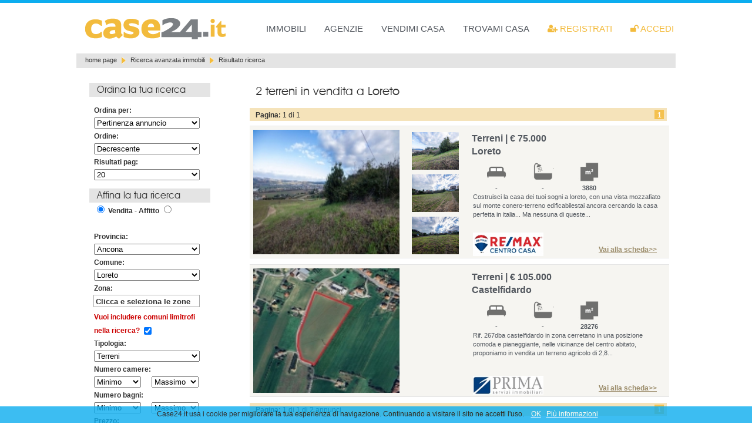

--- FILE ---
content_type: text/html; charset=UTF-8
request_url: https://www.case24.it/immobili/marche/ancona/loreto/terreni_in_vendita/1481847734.html
body_size: 5863
content:
<!DOCTYPE HTML>
<html lang="it">
		<head>
			<!-- Google Tag Manager -->
			<script>
			(function(w,d,s,l,i){w[l]=w[l]||[];w[l].push({'gtm.start':new Date().getTime(),event:'gtm.js'});var f=d.getElementsByTagName(s)[0],j=d.createElement(s),dl=l!='dataLayer'?'&l='+l:'';j.async=true;j.src='https://www.googletagmanager.com/gtm.js?id='+i+dl;f.parentNode.insertBefore(j,f);})(window,document,'script','dataLayer','GTM-TNW6VC8');
			</script>
			<!-- End Google Tag Manager -->

			<meta charset="utf-8" />


<script>document.location='https://www.case24.it/appartamenti-case-affitto-risultato-ricerca.php?tipo_proposta=Vendita&provincia=042&codice_comune=042022&tipo_immobile=27';</script>		<title> in affitto a , . Cod. inserzione 		</title>
		
		<meta name="keywords" content="affitto  a , case in affitto a  ">
		<meta name="description" content="Caratteristiche dell'immobile:   a .   Codice inserzione: . Codice inserzione: ">
		
		<link rel="SHORTCUT ICON" href="./images/case24.ico" />
		<link rel="stylesheet" href="../../../../..//bootstrap/css/bootstrap.min.css" type="text/css"/>
		<link rel="stylesheet" href="../../../../..//css/style_scheda_bot.css" type="text/css" />
		<meta name="viewport" content="width=device-width, initial-scale=1.0, minimum-scale=1.0, maximum-scale=1.0">
		
		<link rel="stylesheet" href="../../../../../font/css/font-awesome.min.css" type="text/css" />
		<link rel="stylesheet" href="../../../../../font/stylesheet.css" type="text/css" />
		
		<!--<script src="./js/jquery.min.js"></script> -->
		<script src="https://code.jquery.com/jquery-3.4.1.min.js"></script>
		<script src="../../../../../bootstrap/js/bootstrap.min.js"></script>
		<!--<script src="../../../../../js/touchSwipe/jquery.touchSwipe.js"></script> -->

<script src="http://code.jquery.com/mobile/1.4.5/jquery.mobile-1.4.5.min.js"></script>


		<script src="../../../../../js/functions.js.php"></script>
		<script src="../../../../../js/functions_scheda_immobile.js.php"></script>
		
				<script src="../../../../../fancybox/lib/jquery-1.9.0.min.js"></script>
		<script>
			var _gaq = _gaq || [];
			_gaq.push(['_setAccount', 'UA-4324612-2']);
			_gaq.push(['_trackPageview']);
			_gaq.push(['_trackPageLoadTime']);
			(function()
			{
				var ga = document.createElement('script'); ga.type = 'text/javascript'; ga.async = true;
				ga.src = ('https:' == document.location.protocol ? 'https://ssl' : 'http://www') + '.google-analytics.com/ga.js';
				var s = document.getElementsByTagName('script')[0]; s.parentNode.insertBefore(ga, s);
			})();
		</script>


			

		<style>
			.carousel-control.left, .carousel-control.right{
				background-image: none;
			}
			.modal {
  position: fixed;
  top: 0;
  right: 0;
  bottom: 0;
  left: 0;
  /*overflow: hidden;*/
}

.modal-dialog {
  position: fixed;
  margin: 0;
  width: 100%;
  height: 100%;
  padding: 0;
}

.modal-content {
  position: absolute;
  top: 0;
  right: 0;
  bottom: 0;
  left: 0;
  /*border: 2px solid #3c7dcf;*/
  border-radius: 0;
  box-shadow: none;
}

.modal-header {
  position: absolute;
  top: 0;
  right: 0;
  left: 0;
  height: 50px;
  padding: 10px;
  background: #6598d9;
  border: 0;
}

.modal-title {
  font-weight: 300;
  font-size: 2em;
  color: #fff;
  line-height: 30px;
}

.modal-body {
  position: absolute;
  top: 50px;
  bottom: 60px;
  width: 100%;
  font-weight: 300;
  overflow: auto;
}

.modal-footer {
  position: absolute;
  right: 0;
  bottom: 0;
  left: 0;
  height: 60px;
  padding: 10px;
  background: #f1f3f5;
}
		</style>
	</head>
<body>	<!-- Google Tag Manager (noscript) -->
	<noscript>
	<iframe src="https://www.googletagmanager.com/ns.html?id=GTM-TNW6VC8" height="0" width="0" style="display:none;visibility:hidden"></iframe>
	</noscript>
	<!-- End Google Tag Manager (noscript) -->

<div class="bordoGiallo">
	<div class="container">
		<div class="row">
			<div class="col-md-4">
				<a href="../../../../../"><img src="../../../../../images/logo-nuovo.png" class="img-responsive"></a>
			</div>
			<div class="col-md-8 text-right">
				<div class="navbar navbar-default navbar-inverse">
					<div class="navbar-header">
						<button type="button" class="navbar-toggle" style="background-color:#ffffff;" data-toggle="collapse" data-target="#collapse">
							<span class="sr-only">Toggle navigation</span>
							<span class="icon-bar"></span>
							<span class="icon-bar"></span>
							<span class="icon-bar"></span>
						</button>
					</div>
					<div class="collapse navbar-collapse" id="collapse">
						<ul class="nav navbar-nav ">
							<li class="nav-item">
								<a href="../../../../../appartamenti-case-affitto-ricerca-avanzata.php" title="" class="bianco">IMMOBILI</a>
							</li>
							<li class="nav-item">
								<a href="../../../../../appartamenti-case-affitto-agenzie-immobiliari.php" title="" class="bianco">AGENZIE</a>
							</li>
							<li class="nav-item">
								<a href="../../../../../appartamenti-case-affitto-proponi-immobile.php" title="" class="bianco">VENDIMI CASA</a>
							</li>
							<li class="nav-item">
								<a href="../../../../../appartamenti-case-affitto-cerca-per-me.php" title="" class="bianco">TROVAMI CASA</a>
							</li>
							<li class="nav-item">
								<a href="../../../../../affitto-casa-appartamento-agenzie-registrati.php" title="" class="bianco"><i class="fa fa-user-plus"></i> REGISTRATI</a>
							</li>
							<li class="nav-item">
								<a href="../../../../../mycase24-areariservata-vendita-appartamenti.php" title="" class="bianco"><i class="fa fa-user"></i> ACCEDI</a>
							</li>
						</ul>
					</div>
				</div>
			</div>
		</div>
	</div>
</div><div class="sottomenu">
	<div class="container">
	<a href="../../../../../" title="annunci immobiliari | home page" class="link01">home page</a> > <a href="../../../../../immobili/" title="Annunci immobiliari in Italia" class="link01">Annunci immobiliari in Italia</a>  > <a href="../../../../../immobili//" title="Annunci immobiliari in " class="link01"></a> > <a href="../../../../../immobili///" title="Annunci immobiliari in provincia di " class="link01"></a>  > <a href="../../../../../immobili////" title="Annunci immobiliari a " class="link01"></a> > <a href="../../../../../immobili////2_camere-in- /" title=" in " class="link01">appartamenti in vendita</a> 
						> Scheda immobile	</div>
</div>
	<div class="container">
		<div class="ritorno">
			<div class="row">
				<div class="col-md-6">
										<a href="../../../../..//" title="Effettua una ricerca" class="link02">Effettua una ricerca</a>
										
				</div>
				<div class="col-md-6 text-right">
					<div class="row visible-lg" style="margin-right:10px;">
						<div class="float">
							<a href="../../../../../appartamenti-case-affitto-confronta-immobili.php" title="lista confronto immobili" class="link02">Lista confronto immobili</a>
						</div>
						<div class="float" id="rimuovi_confronto">
							<a  href="#" onClick="rimuovi_confronto('', '1769369563');" title="Rimuovi immobile dal confronto immobili" class="link02">Rimuovi da confronto immobili</a>
						</div>
						<div class="float" id="inserisci_confronto">
							<a   href="#" onClick="inserisci_confronto('', '1769369563');" title="Inserisci l'immobile nel confronto" class="link02">Inserisci in confronto immobili</a>
						</div>

												<script type="text/javascript">document.getElementById('inserisci_confronto').style.display="none";</script>
												
					</div>
				</div>
			</div>

		</div>


		<div class="row">
			<div class="col-md-12">
				<header>
					<h1 class="titolo">
							in   a 					</h1>
				</header>
			</div>
			
		</div>


		<!-- gallery e contatti -->
		<div class="row">
			<div class="col-md-8">
				<div class="immagine">
					<div id="myCarousel" class="carousel slide" data-ride="carousel" data-interval="false">
  						<div class="carousel-inner">
												</div>
						<a class="left carousel-control" href="#myCarousel" data-slide="prev">
							<span class="glyphicon glyphicon-chevron-left"></span>
							<span class="sr-only">Previous</span>
						</a>
						<a class="right carousel-control" href="#myCarousel" data-slide="next">
							<span class="glyphicon glyphicon-chevron-right"></span>
							<span class="sr-only">Next</span>
						</a>
					</div>
				</div>

				<div class="row elencoThumb">
									</div>
				
				<div class="sottoThumb">
					<div class="row">
						<div class="col-md-3 text-center">
							<a href="#modal" data-toggle="modal" data-target="#myModal" onclick='$("#step1").hide();$("#step2").show();' class="sottoThumb2">
							<img src="../../../../../images/icone/numero_foto.png">&nbsp;&nbsp;&nbsp;<span style="position:relative;top:4px;">0</span></a>
						</div>
						<div class="col-md-3 text-center">
													</div>
						<div class="col-md-6 text-center">
							<span style="position:relative;top:4px;"><a href="#modal" data-toggle="modal" onclick='$("#step1").hide();$("#step2").show();' data-target="#myModal" class="sottoThumb">Clicca sulle immagini e guarda la gallery</a></span>
						</div>
					</div>
				</div>

			
			</div>
			<div class="col-md-4">
				<div class="datiAgenzia">
					<div class="text-center">
						<strong>COMPILA IL MODULO SOTTOSTANTE PER RICEVERE MAGGIORI INFORMAZIONI</strong>
					</div>
					<br><br>
					<form name="form_contatto" action="../../../../../immobili////-in-/.html" method="post" style="margin:0;" id="richiesta">
							<input type='hidden' name='id' value=''>
							<input type='hidden' name='codice_inserzione' value="">
							<input type='hidden' name="no_reload_scheda_imm" value="1769369563">
							<input type='hidden' name='action_mail' value='send'>
							<input type="text" name="messaggio_2" value="" style="display:none">
													
								<input  type="text" name="nome_info" required placeholder="Inserisci il tuo nome" class="form-control" value='' autofocus tabindex="1">
								<br>
							
								<input   type="text" name="cognome_info" required placeholder="Inserisci il tuo cognome" class="form-control"  value='' tabindex="2">
								<br>
								<input  type="text" name="telefono" required placeholder="Inserisci il tuo numero di telefono" class="form-control"  value='' tabindex="3">
								<br>
								<input type="text" name="email" required class="form-control" placeholder="Inserisci il tuo indirizzo e-mail" value='' tabindex="4">
							
		
								<br>
								<textarea name="messaggio" required class="form-control textareaAlto" tabindex="5" placeholder="vorrei ricevere maggiori informazioni relative all'annuncio di   appartamento a  ">vorrei ricevere maggiori informazioni relative all'annuncio di   appartamento a  								</textarea>
								<br>
								<input type="hidden" name="solo_contatto_email" value="0">
								<div class="text-left">
									<input type="checkbox" name="invia_richiesta_generica" value="1" onclick="conferma_disattivazione_invio_multiplo();"> <span class="check">Invia la richiesta ad altre agenzie</span><br>
									<input type="checkbox" name="privacy" required value="1"> <span class="check">Accetto il <a href="#resta" onClick="open_pop('../../../../../privacy.php', 600, 400);" class="link03">trattamento dei miei dati</a></span>
								</div>
						
								<br>

								<button  tabindex="6" class="btn btn-danger btn-lg">INVIA LA RICHIESTA</button>
						
			<br><br>
						</form>
						<script type="text/javascript">
							document.getElementById('richiesta').nome_info.focus();
						</script>
				</div>
				<div class="datiAgenzia02">
					<h2 class="titolo03">
													</h2>
						<!--<p class="contenuti03"> -->

							<div id="visualizza_telefono"><p class="contenuti" style="text-align:center;"><a href="#annuncio" onClick="visualizza_telefono('');" class="telefono">Visualizza contatti telefonici</a></p></div>
							<div id="telefono_agenzia">
								<p class="contenuti" style="text-align:center;">
									<strong><i class="fa fa-phone"></i>  </strong>
								</p>
							</div>
							<script type="text/javascript">nascondi_telefono();</script>
							<noscript>
								<p class="contenuti">
									<strong><i class="fa fa-phone"></i> </strong>
								</p>
							</noscript>
				</div>
			</div>
		</div>

		<!-- sottogallery -->
		<div class="row bordoInferiore">
			<div class="col-md-8 datiPrincipali">
								<br>
				<strong>Prezzo:</strong>
				Info in agenzia			</div>
			<div class="col-md-4">
				<div class="row">
										
				</div>
			</div>
		</div>

		<div class="row">
			<div class="col-md-12">
							</div>
		</div>

		<br><br>
		<div class="row sottoDettagliImmobile">
			<div class="col-md-6">
				<br>
				<strong>Caratteristiche immobile:</strong>
				<br>
				<table class="table">
							<tr>
								<td class="schedaTecnicaSub">
								 	<strong>Provincia:</strong>
								</td>
								<td class="schedaTecnicaSub">
								</td>
							</tr>
							<tr>
								<td class="schedaTecnicaSub">
								 	<strong>Comune:</strong>
								</td>
								<td class="schedaTecnicaSub">
								</td>
							</tr>
						</table>
			</div>
			<div class="col-md-6">
				<br>
				<strong>Costi:</strong>
				<br>
				<table class="table">
					<tr>
						<td class="schedaTecnicaSub">
							<strong>Prezzo</strong>
						</td>
						<td class="schedaTecnicaSub">
Info in agenzia						</td>
					</tr>
				</table>
				<br><br>
				<strong>Efficienza energetica:</strong>
				<table class="table">
									</table>
				<br>
			</div>
		</div>



	</div>

	<div class="footer">
		<div class="container">
			<div class="col-md-6">
				<a href="../../../../../">
					<img src="../../../../../images/logo-nuovo.png" class="img-responsive">
				</a>
			</div>
			<div class="col-md-6 text-right">
				<br><br>
				<a href="../../../../../termini_utilizzo.php" class="footer" style="color:#fff">Policy Privacy</a> | 
				<a href="../../../../../termini_utilizzo.php" class="footer" style="color:#fff">Cookie</a> 
				
				<br><br>
Copyright© 2006-2026 Case24.it - All rights reserved
<br>
 P.I.: 04950900268 - Bibifin Srl
			</div>
		</div>
		<br><br>
	</div>


<div id="myModal" class="modal">
 <div class="modal-dialog modal-lg" style="background-color: #ffffff;">
 	<div class="step1" id="step1">
  		<div class="modal-content">

	  	<div class="row">
			<div class="col-xs-6">
				<p class="closeModal">
					<a href="#"	onclick="$('#step2').toggle();$('#step1').toggle();" class="closeModal">Tutti i media</a>
				</p>
			</div>
			<div class="col-xs-6 text-right">
				<p class="closeModal">
					<a href="#"  data-dismiss="modal" class="closeModal">X</a>
				</p>
			</div>
	  	</div>
		<div id="myCarouselBig" class="carousel slide" data-ride="carousel" data-interval="false">
			<div class="carousel-inner" style="height:100%;">
								</div>
				<a class="left carousel-control" href="#myCarouselBig" data-slide="prev">
					<span class="glyphicon glyphicon-chevron-left"></span>
					<span class="sr-only">Previous</span>
				</a>
				<a class="right carousel-control" href="#myCarouselBig" data-slide="next">
					<span class="glyphicon glyphicon-chevron-right"></span>
					<span class="sr-only">Next</span>
				</a>
			</div>
		</div>
  	 </div>
  	 <div class="step2"  id="step2">
  	 	<div class="modal-content" style="overflow-y: scroll; max-height:95%;overflow-x:hidden">
	  	 	<div class="row">
				<div class="col-md-12 text-right">
					<p class="closeModal">
						<a href="#"  data-dismiss="modal"  class="closeModal">X</a>
					</p>
				</div>
		  	</div>
			<div class="row">
							</div>
		</div>
  	 </div>
  </div>
 </div>
</div>

<script>
	jQuery("#step1").hide();

	function Ridimensiona(){
	   var new_height = $(window).height() + 'px';
	   //console.log("height: "+ new_height);
	   var new_heightRidotta = $(window).height() -120;
	   $('#myCarouselBig .item').css({minHeight: new_height});
	   $(".caroselloBig").height(new_heightRidotta);
	   //$(".caroselloBig").css(minHeight: new_heightRidotta);
	}
	 
	Ridimensiona();
	$( window ).load( function(){
	   Ridimensiona();
	});
	$( window ).resize( function(){
	   Ridimensiona();
	});
</script>


<!-- <script src="../../../../../js/slick/slick/slick.js" type="text/javascript" charset="utf-8"></script> -->
<script src="https://code.jquery.com/jquery-3.3.1.slim.min.js" integrity="sha384-q8i/X+965DzO0rT7abK41JStQIAqVgRVzpbzo5smXKp4YfRvH+8abtTE1Pi6jizo" crossorigin="anonymous"></script>
    <script src="https://cdnjs.cloudflare.com/ajax/libs/popper.js/1.14.7/umd/popper.min.js" integrity="sha384-UO2eT0CpHqdSJQ6hJty5KVphtPhzWj9WO1clHTMGa3JDZwrnQq4sF86dIHNDz0W1" crossorigin="anonymous"></script>
    <script src="https://stackpath.bootstrapcdn.com/bootstrap/4.3.1/js/bootstrap.min.js" integrity="sha384-JjSmVgyd0p3pXB1rRibZUAYoIIy6OrQ6VrjIEaFf/nJGzIxFDsf4x0xIM+B07jRM" crossorigin="anonymous"></script>
<script type="text/javascript">
$(document).ready(function(){
//jQuery.noConflict();
	//console.log("entro");
	

	$(".navbar-toggle").click(function() {

		$("#collapse").toggleClass("show");

	});

	//When you click on a link with class of poplight and the href starts with a # 
	/*$('a.poplight[href^=#]').click(function() {
		var popID = $(this).attr('rel'); //Get Popup Name
		var popURL = $(this).attr('href'); //Get Popup href to define size
				
		//Pull Query & Variables from href URL
		var query= popURL.split('?');
		var dim= query[1].split('&');
		var popWidth = dim[0].split('=')[1]; //Gets the first query string value

		//Fade in the Popup and add close button
		$('#' + popID).fadeIn().css({ 'width': Number( popWidth ) }).prepend('<a href="#" class="close"><img src="../../../../../images/close_pop.png" class="btn_close" title="Close Window" alt="Close" /></a>');

	
		//Define margin for center alignment (vertical + horizontal) - we add 80 to the height/width to accomodate for the padding + border width defined in the css
		var popMargTop = ($('#' + popID).height() + 80) / 2;
		var popMargLeft = ($('#' + popID).width() + 80) / 2;
		
		//Apply Margin to Popup
		$('#' + popID).css({ 
			'margin-top' : -popMargTop,
			'margin-left' : -popMargLeft
		});
		
		//Fade in Background
		$('body').append('<div id="fade"></div>'); //Add the fade layer to bottom of the body tag.
		$('#fade').css({'filter' : 'alpha(opacity=80)'}).fadeIn(); //Fade in the fade layer 
		
		return false;
	});*/
	
	
	//Close Popups and Fade Layer
	$('body').on('click', 'a.close, #fade', function() { //When clicking on the close or fade layer...
	  	$('#fade , .popup_block').fadeOut(function() {
			$('#fade, a.close').remove();  
		}); //fade them both out
		return false;
	});
});

</script>    
<script>
	function slide(numero_slide)
	{
		$('#myCarouselBig .item').each(function() {
			$(this).removeClass("active");
		}
		);

		var i = 0;
		$('#myCarouselBig .item').each(function() 
		{
			if(i == numero_slide)
			{
				$(this).addClass("active");		
			}
			i++;
		}
		);
		
	}

	$('#myCarousel').carousel();


	/*$(function() {
		$( '#myCarousel' ).swipe( {
            swipeLeft: function( e, direction, distance, duration, count ) {
                $( this ).parent().carousel( 'prev' );
            },
            swipeRight: function( e, direction, distance, duration, count ) {
                $( this ).parent().carousel( 'next' );
            },
                threshold: 0
        } );
	});
	*/
	$(document).ready(function() {
   $("#myCarousel").swiperight(function() {
      $(this).carousel('prev');
    });
   $("#myCarousel").swipeleft(function() {
      $(this).carousel('next');
   });
});

</script>
	<!-- Meta Pixel Code -->
	<script>
	!function(f,b,e,v,n,t,s)
	{if(f.fbq)return;n=f.fbq=function(){n.callMethod?
	n.callMethod.apply(n,arguments):n.queue.push(arguments)};
	if(!f._fbq)f._fbq=n;n.push=n;n.loaded=!0;n.version='2.0';
	n.queue=[];t=b.createElement(e);t.async=!0;
	t.src=v;s=b.getElementsByTagName(e)[0];
	s.parentNode.insertBefore(t,s)}(window, document,'script',
	'https://connect.facebook.net/en_US/fbevents.js');
	fbq('init', '654485625824329');
	fbq('track', 'PageView');
	</script>
	<noscript><img height="1" width="1" style="display:none" src="https://www.facebook.com/tr?id=654485625824329&ev=PageView&noscript=1"/></noscript>
	<!-- End Meta Pixel Code -->
</body>
</html>


--- FILE ---
content_type: text/html; charset=UTF-8
request_url: https://www.case24.it/appartamenti-case-affitto-risultato-ricerca.php?tipo_proposta=Vendita&provincia=042&codice_comune=042022&tipo_immobile=27
body_size: 8644
content:
<!DOCTYPE html>
<html lang='it'>
	<!-- ";?> -->
	<!-- <!DOCTYPE HTML PUBLIC "-//W3C//DTD HTML 4.01 Transitional//EN">-->
	<head>
		<!-- Google Tag Manager -->
		<script>
		(function(w,d,s,l,i){w[l]=w[l]||[];w[l].push({'gtm.start':new Date().getTime(),event:'gtm.js'});var f=d.getElementsByTagName(s)[0],j=d.createElement(s),dl=l!='dataLayer'?'&l='+l:'';j.async=true;j.src='https://www.googletagmanager.com/gtm.js?id='+i+dl;f.parentNode.insertBefore(j,f);})(window,document,'script','dataLayer','GTM-TNW6VC8');
		</script>
		<!-- End Google Tag Manager -->

		<title>terreni in  vendita a Loreto
		</title>
		<meta name="keywords" content="vendita  a Loreto terreni , ricerca immobili, annunci immobiliari">
		<meta name="description" content="Risultato per la tua ricerca: vendita  a Loreto terreni ">
		
		<meta charset="utf-8" />
		
		<!-- FANCYBOX -->
		<script type="text/javascript" src="js/jquery-latest.min.js"></script>
		<script type="text/javascript" src="./fancybox/source/jquery.fancybox.pack.js?v=2.1.5"></script>
		<link rel="stylesheet" href="./fancybox/source/jquery.fancybox.css?v=2.1.5" type="text/css" media="screen">
		
		<!--  FINE FANCYBOX -->
		
		
		<script type="text/javascript" src="js/functions.js.php"></script>
		
		<style type="text/css">
		/* Style per il fade in delle immagini */
			div.photoholder {
				background-image:url('./images/loading.gif');
				background-repeat:no-repeat;
				background-position:50% 50%;
			}
			img.thephoto {
				opacity:0;
				/*filter:alpha(opacity=0);*/
			}
			div.boxZone{padding-bottom:2px;}

		</style>
		<script type="text/javascript">
			function initImage(valore)
			{
				var valoredef=valore
			
				for(i=1;i<=valoredef;i++)
				{
					image = document.getElementById(i);
					setOpacity(image, 0);
					image.style.visibility = "visible";
					fadeIn(i,0);
				}
			}
			function fadeIn(objId,opacity) {
				obj = document.getElementById(objId);
				if (opacity <= 100) {
					setOpacity(obj, opacity);
					opacity += 10;
					window.setTimeout("fadeIn('"+objId+"',"+opacity+")", 100);
					if(opacity==100)
					{
						var elemento=objId+"_p"
						document.getElementById(elemento).style.background="none";
					}
				}
			}
			function setOpacity(obj, opacity)
			{
				
				opacity = (opacity == 100)?99.999:opacity;
// IE/Win
//				obj.style.filter = "alpha(opacity="+opacity+")";
				// Safari<1.2, Konqueror
				obj.style.KHTMLOpacity = opacity/100;
				// Older Mozilla and Firefox
				obj.style.MozOpacity = opacity/100;
				// Safari 1.2, newer Firefox and Mozilla, CSS3
				obj.style.opacity = opacity/100;
			}
		</script>
		
		
		
		<link rel="SHORTCUT ICON" href="https://www.case24.it/images/case24.ico">
		<link rel="stylesheet" href="css/style_generico.min.css" type="text/css">
		<style>
			select{width:180px;}
		</style>
		
			<link rel="stylesheet" href="font/css/font-awesome.min.css" type="text/css">
	<link rel="stylesheet" href="font/stylesheet.css" type="text/css">

	<script>
		function checkmobile(nameApp) 
		{
			var nameAppLower=nameApp.toLowerCase();
			if (nameApp.indexOf('Windows Phone') != -1) return true;
			if (nameApp.indexOf('iPhone') != -1) return true;
			if (nameApp.indexOf('Tablet') != -1) return true;
			if (nameApp.indexOf('Android') != -1) return true;
			if (nameApp.indexOf('MSIE') != -1) return false;
			if (nameApp.indexOf('Mozilla') != -1) return false;
			if (nameApp.indexOf('Trident') != -1) return true;
			if (nameApp.indexOf('iPad') != -1) return false;
			if (nameApp.indexOf('Creative AutoUpdate') != -1) return false;
		
			browser_list = new Array("midp", "j2me", "avantg", "docomo", "novarra", "palmos", "palmsource", "240x320", "opwv", "chtml", "pda", "windows ce", "mmp/", "blackberry", "mib/", "symbian", "wireless", "nokia", "hand", "mobi", "phone", "cdm", "up.b", "audio", "SIE-", "SEC-", "samsung", "HTC", "mot-", "mitsu", "sagem", "sony", "alcatel", "lg", "erics", "vx", "NEC", "philips", "mmm", "xx", "panasonic", "sharp", "wap", "sch", "rover", "pocket", "benq", "java", "pt", "pg", "vox", "amoi", "bird", "compal", "kg", "voda", "sany", "kdd", "dbt", "sendo", "sgh", "gradi", "jb", "dddi", "moto");
			for(i=0;i<browser_list.length;i++)
			{
				if(nameAppLower.indexOf(browser_list[i])!=-1) return true;
			}
			return false;
		}

		var haystack=(document.referrer);
		var needle="area_clienti";
		if(needle.indexOf(haystack)!=-1)
		{
			if (checkmobile(navigator.userAgent)) window.parent.location="https://www.case24.it/m/risultato-ricerca-immobili.php?tipo_proposta=Vendita&codice_provincia=042&codice_comune=042022&zona=&tipo_immobile=27&prezzo_da=&prezzo_a=&numero_camere_da=&numero_camere_a=&numero_bagni_da=&numero_bagni_a=&superficie_da=&superficie_a=";
		}
	</script>

	<script>
		var _gaq = _gaq || [];
		_gaq.push(['_setAccount', 'UA-4324612-2']);
		_gaq.push(['_trackPageview']);
		_gaq.push(['_trackPageLoadTime']);
		(function()
		{
			var ga = document.createElement('script'); ga.type = 'text/javascript'; ga.async = true;
			ga.src = ('https:' == document.location.protocol ? 'https://ssl' : 'http://www') + '.google-analytics.com/ga.js';
			var s = document.getElementsByTagName('script')[0]; s.parentNode.insertBefore(ga, s);
		})();
	</script>

	<script>
		/* <![CDATA[ */
		var google_conversion_id = 1009814428;
		var google_custom_params = window.google_tag_params;
		var google_remarketing_only = true;
		/* ]]> */
	</script>
</head>

<body>
	<!-- Google Tag Manager (noscript) -->
	<noscript>
	<iframe src="https://www.googletagmanager.com/ns.html?id=GTM-TNW6VC8" height="0" width="0" style="display:none;visibility:hidden"></iframe>
	</noscript>
	<!-- End Google Tag Manager (noscript) -->

	<div class="headCiano">
		
		</div>
		<div id="visua_skin" style="display:none;width:100%;position:absolute;z-index:1">
			<a id="link_skin" href="" onclick="contatore_skin();" target="_blank">
				<div id="back_skin" style="width:100%;height:683px;background-repeat:no-repeat;background-position:center;"></div>
				<!-- salvo il codice skin per il calcolo click-->
				<input type="hidden" id="valore_skin">
			</a>
		</div>
		<script>attiva_skin('skin_case24_risultato_ricerca_042022');</script>

		<div class="contenitore" style="top:0;position:relative;z-index:2">
	<header>	
	<div class="head" style="height:80px">
		<div class="head02" style="height:80px">
			<div class="logo" style="margin-top:4px;">
				<a href="https://www.case24.it" title="appartamenti e case in vendita e affitto | Case24.it">
					<img src="images/logo_case24.gif" alt="appartamenti in vendita e affitto | case24.it" class="logo">
				</a>
			</div>
		</div>
		<div class="bannerHome">
			<style>
				div.voceMenu, a.menu{
					color:#53585F;
					font-size:15px;
					font-weight:normal;
					
				}
				div.voceMenu{
					margin-left:31px;
					background-color: #fff;
					margin-top:26px;
				}
				div.voceMenu:hover, div.vociMenu:hover, div.vociMenuMargini:hover, a.menu:hover{
					background-color:#fff;
				}
			</style>
			<nav>
				<div class="voceMenu vociMenu">
					<div class="vociMenuMargini">
						<a href="appartamenti-case-affitto-ricerca-avanzata.php" title="cerca il tuo appartamento o la tua casa" class="menu">IMMOBILI</a>
					</div>
				</div>
				<div class="voceMenu vociMenu">
					<div class="vociMenuMargini">
						<a href="appartamenti-case-affitto-agenzie-immobiliari.php" title="ricerca agenzie immobiliari" class="menu">AGENZIE</a>
					</div>
				</div>
				<div class="voceMenu vociMenu">
					<div class="vociMenuMargini">
						<a href="appartamenti-case-affitto-proponi-immobile.php" title="proponi il tuo immobile in vendita o in affitto" class="menu">VENDIMI CASA</a>
					</div>
				</div>
				<div class="voceMenu vociMenu">
					<div class="vociMenuMargini">
						<a href="appartamenti-case-affitto-cerca-per-me.php" title="invia richiesta per trovare la tua nuova casa" class="menu">TROVAMI CASA</a>
					</div>
				</div>
				
				<div class="voceMenu vociMenu">
					<div class="vociMenuMargini">
						<a href="affitto-casa-appartamento-agenzie-registrati.php" title="Registrati a case24.it" class="menu" style="color:#f3bb3d;"><i class="fa fa-user-plus"></i>&nbsp;REGISTRATI</a>
					</div>
				</div>
				<div class="voceMenu vociMenu">
					<div class="vociMenuMargini">
						<a href="mycase24-areariservata-vendita-appartamenti.php" title="Accedi all'area riservata" class="menu" style="color:#f3bb3d;"><i class="fa fa-unlock"></i>&nbsp;ACCEDI</a>
					</div>
				</div>
				<br class="clear">
			</nav>	
		</div>
		<br class="clear">
		
	</div>
</header>		<div class="sottomenu">
			<div class="sottomenu02">
				<div class="float">
					<a href="./" title="annunci immobiliari | home page" class="link01">home page</a> 
				</div>
				<div class="float">
					<img src="images/freccia_dx.gif" alt="annunci immobiliari by Case24.it" title="annunci immobiliari by Case24.it" class="freccia">
				</div>
				<div class="float">
					<a href="appartamenti-case-affitto-ricerca-avanzata.php" title="ricerca avanzata immobili" class="link01">Ricerca avanzata immobili</a> 
				</div>
				<div class="float">
					<img src="images/freccia_dx.gif" alt="annunci immobiliari by Case24.it" title="annunci immobiliari by Case24.it" class="freccia">
				</div>
				<div class="float">
					Risultato ricerca
				</div>
				<br class="clear">
			</div>
		</div>
		<div class="contenitore02">
			<div class="contenutiSx03">
				<div class="contenitore03Ter">
					<div class="sottomenu03" style="border:0;">
						
						<div class="titolo02">
								&nbsp;Ordina la tua ricerca
						</div>
						<form method="get" action="#" class="ricerca" id="ordinamento">
							<p class="contenuti02">
								<strong>Ordina per:</strong><br>
								<select name='order_by' class="comuni" onchange="document.getElementById('ordinamento').submit();">
								<option value=""  selected>Pertinenza annuncio</option>
									<option value='prezzo' >Prezzo</option>
									<option value='data_annuncio' >Data inserimento</option>
									<!-- <option value='provincia' >Provincia</option> -->
									<!-- <option value='codice_comune_inserzione' >Comune</option> -->
									<option value='superficie' >mq</option>
								</select><br>
								<strong>Ordine:</strong><br>
								<select name='ord_view_page' class="comuni" onchange="document.getElementById('ordinamento').submit();">
									<option value="asc" >Crescente</option>
									<option value="desc"  selected>Decrescente</option>
								</select><br>
								<strong>Risultati pag:</strong><br>
								<select name ="num_per_page" class="comuni" onchange="document.getElementById('ordinamento').submit();">
									<option value=''>Seleziona</option>
									<option value='5' >5</option>
									<option value='10' >10</option>
									<option value='20'  selected>20</option>
									<option value='30' >30</option>
								</select>
<input type=hidden name='tipo_proposta' value='Vendita'><input type=hidden name='provincia' value='042'><input type=hidden name='codice_comune' value='042022'><input type=hidden name='comune' value='042022'><input type=hidden name='zona' value=''><input type=hidden name='tipo_immobile' value='27'><input type=hidden name='prezzo_da' value=''><input type=hidden name='prezzo_a' value=''><input type=hidden name='superficie_da' value=''><input type=hidden name='superficie_a' value=''><input type=hidden name='numero_camere_da' value=''><input type=hidden name='numero_camere_a' value=''><input type=hidden name='numero_bagni_da' value=''><input type=hidden name='numero_bagni_a' value=''><input type=hidden name='ha_foto' value=''>							</p>
						</form>
						<div class="titolo02">
							&nbsp;Affina la tua ricerca
						</div>
						<form action="appartamenti-case-affitto-risultato-ricerca.php" method="get" class="ricerca" style="margin-left:10px;font-size:12px;line-height:22px;" id="ricerca_comune">
								<input type="hidden" value="1" name="valore_check_zone">
								<input type='radio' name='tipo_proposta' value="Vendita" checked> <strong>Vendita</strong> - 
								<strong>Affitto</strong> <input type="radio" name="tipo_proposta" value="Affitti" ><br><br>
								

								<strong>Provincia:</strong><br>
								<!-- <select name="provincia" class="comuni" onChange="select_geografico_agenzie(this.value, '', 'codice_comune', '1');select_geografico_zone('', '', '');"> -->
								<select name="provincia" class="comuni" onchange="comuni_home_page(this.value, '042022', '2', 'ricerca_comune', '');">
									<option value="">Seleziona</option>
									<option value="084" >Agrigento</option>
									<option value="006" >Alessandria</option>
									<option value="042"  selected>Ancona</option>
									<option value="051" >Arezzo</option>
									<option value="044" >Ascoli Piceno</option>
									<option value="005" >Asti</option>
									<option value="064" >Avellino</option>
									<option value="072" >Bari</option>
									<option value="110" >Barletta-Andria-Trani</option>
									<option value="025" >Belluno</option>
									<option value="062" >Benevento</option>
									<option value="016" >Bergamo</option>
									<option value="096" >Biella</option>
									<option value="037" >Bologna</option>
									<option value="021" >Bolzano</option>
									<option value="017" >Brescia</option>
									<option value="074" >Brindisi</option>
									<option value="292" >Cagliari</option>
									<option value="085" >Caltanissetta</option>
									<option value="070" >Campobasso</option>
									<option value="061" >Caserta</option>
									<option value="087" >Catania</option>
									<option value="079" >Catanzaro</option>
									<option value="069" >Chieti</option>
									<option value="013" >Como</option>
									<option value="078" >Cosenza</option>
									<option value="019" >Cremona</option>
									<option value="101" >Crotone</option>
									<option value="004" >Cuneo</option>
									<option value="086" >Enna</option>
									<option value="99999" >Estero</option>
									<option value="109" >Fermo</option>
									<option value="038" >Ferrara</option>
									<option value="048" >Firenze</option>
									<option value="071" >Foggia</option>
									<option value="040" >Forl&igrave;-Cesena</option>
									<option value="060" >Frosinone</option>
									<option value="010" >Genova</option>
									<option value="031" >Gorizia</option>
									<option value="053" >Grosseto</option>
									<option value="008" >Imperia</option>
									<option value="094" >Isernia</option>
									<option value="066" >L'Aquila</option>
									<option value="011" >La Spezia</option>
									<option value="059" >Latina</option>
									<option value="075" >Lecce</option>
									<option value="097" >Lecco</option>
									<option value="049" >Livorno</option>
									<option value="098" >Lodi</option>
									<option value="046" >Lucca</option>
									<option value="043" >Macerata</option>
									<option value="020" >Mantova</option>
									<option value="045" >Massa-Carrara</option>
									<option value="077" >Matera</option>
									<option value="083" >Messina</option>
									<option value="015" >Milano</option>
									<option value="036" >Modena</option>
									<option value="108" >Monza e della Brianza</option>
									<option value="063" >Napoli</option>
									<option value="003" >Novara</option>
									<option value="091" >Nuoro</option>
									<option value="095" >Oristano</option>
									<option value="028" >Padova</option>
									<option value="082" >Palermo</option>
									<option value="034" >Parma</option>
									<option value="018" >Pavia</option>
									<option value="054" >Perugia</option>
									<option value="041" >Pesaro e Urbino</option>
									<option value="068" >Pescara</option>
									<option value="033" >Piacenza</option>
									<option value="050" >Pisa</option>
									<option value="047" >Pistoia</option>
									<option value="093" >Pordenone</option>
									<option value="076" >Potenza</option>
									<option value="100" >Prato</option>
									<option value="088" >Ragusa</option>
									<option value="039" >Ravenna</option>
									<option value="080" >Reggio di Calabria</option>
									<option value="035" >Reggio nell'Emilia</option>
									<option value="057" >Rieti</option>
									<option value="099" >Rimini</option>
									<option value="058" >Roma</option>
									<option value="029" >Rovigo</option>
									<option value="065" >Salerno</option>
									<option value="090" >Sassari</option>
									<option value="009" >Savona</option>
									<option value="052" >Siena</option>
									<option value="089" >Siracusa</option>
									<option value="014" >Sondrio</option>
									<option value="111" >Sud Sardegna</option>
									<option value="073" >Taranto</option>
									<option value="067" >Teramo</option>
									<option value="055" >Terni</option>
									<option value="001" >Torino</option>
									<option value="081" >Trapani</option>
									<option value="022" >Trento</option>
									<option value="026" >Treviso</option>
									<option value="032" >Trieste</option>
									<option value="030" >Udine</option>
									<option value="007" >Valle d'Aosta</option>
									<option value="012" >Varese</option>
									<option value="027" >Venezia</option>
									<option value="103" >Verbano-Cusio-Ossola</option>
									<option value="002" >Vercelli</option>
									<option value="023" >Verona</option>
									<option value="102" >Vibo Valentia</option>
									<option value="024" >Vicenza</option>
									<option value="056" >Viterbo</option>
								</select><br>
								<strong>Comune:</strong>
								<div id="div_codice_comune" class="form02">
									<select name="codice_comune" id="codice_comune" class="home">
										<option value="">Seleziona</option>
									</select>
								</div>
								<strong>Zona:</strong>
								<!-- <div id="div_codice_zona"></div> -->
								<div id="zone" class="form02">
									<select name="zona" class="home">
										<option value="">Seleziona</option>
									</select>
								</div>

								<script>comuni_home_page('042', '042022', '3', 'ricerca_comune', '');</script>
								<!--<script type="text/javascript">select_geografico_agenzie("042", "042022", "codice_comune", "4");</script>
								<script type="text/javascript">select_geografico_zone("", "042022", "5");</script>
								-->
								<div style="margin-top:6px;">
									<strong>
										<span style="font-size:12px;color:#cc0000">
											Vuoi includere comuni limitrofi nella ricerca? <input type="checkbox" name="comuni_limitrofi" style="position:relative;top:3px;" value="1"  checked onclick='if(this.checked){document.getElementById("comuni_limitrofi_hidden").disabled=true;}'>
											<input type="hidden" id="comuni_limitrofi_hidden" name="comuni_limitrofi" value="0">
										</span>
									</strong>
								</div>
								<strong>Tipologia:</strong><br>
								<select name="tipo_immobile" class="comuni">
									<option value='' >Seleziona</option>
									<option value="residenziali" >Tutti residenziali</option>
									<option value="appartamenti" >Appartamenti</option>
														<option value="19" >Case e ville a schiera</option>
														<option value="20" >Case e ville indipendenti</option>
														<option value="21" >Attivit&agrave; commerciali</option>
														<option value="22" >Garage</option>
														<option value="23" >Negozi uffici capannoni</option>
														<option value="24" >Rustici</option>
														<option value="25" >Turistici</option>
														<option value="26" >Attici</option>
														<option value="27"  selected>Terreni</option>
													</select><br>
								<strong>Numero camere:</strong><br>
								<select name='numero_camere_da' class="lungo80">
									<option value='' selected>Minimo</option>
									<option value="1"  >1</option>
									<option value="2"  >2</option>
									<option value="3"  >3</option>
									<option value="4"  >4</option>
									<option value="5"  >5</option>
									<option value="6"  >6</option>
									<option value="7"  >7</option>
									<option value="8"  >8</option>
									<option value="9"  >9</option>
									<option value="99" >10+</option>
								</select>&nbsp;&nbsp;&nbsp;&nbsp;&nbsp;
								<select name='numero_camere_a' class="lungo80">
									<option value='' selected>Massimo</option>
									<option value="1"  >1</option>
									<option value="2"  >2</option>
									<option value="3"  >3</option>
									<option value="4"  >4</option>
									<option value="5"  >5</option>
									<option value="6"  >6</option>
									<option value="7"  >7</option>
									<option value="8"  >8</option>
									<option value="9"  >9</option>
									<option value="99" >10+</option>
								</select>
								<br>
								<strong>Numero bagni:</strong><br>
								<select name='numero_bagni_da' class="lungo80">
									<option value='' selected>Minimo</option>
									<option value="1"  >1</option>
									<option value="2"  >2</option>
									<option value="99" >3+</option>
								</select>&nbsp;&nbsp;&nbsp;&nbsp;&nbsp;
								<select name='numero_bagni_a' class="lungo80">
									<option value='' selected>Massimo</option>
									<option value="1"  >1</option>
									<option value="2"  >2</option>
									<option value="99" >3+</option>
								</select>
								<br>
								<strong>Prezzo:</strong><br>
								<select name='prezzo_da' class="lungo80">
									<option value='' selected>Minimo</option>
														<option value="250"  >&euro; 250</option>
														<option value="400"  >&euro; 400</option>
														<option value="500"  >&euro; 500</option>
														<option value="550"  >&euro; 550</option>
														<option value="600"  >&euro; 600</option>
														<option value="650"  >&euro; 650</option>
														<option value="700"  >&euro; 700</option>
														<option value="750"  >&euro; 750</option>
														<option value="1000"  >&euro; 1000</option>
														<option value="2000"  >&euro; 2000</option>
														<option value="3000"  >&euro; 3000</option>
														<option value="4000"  >&euro; 4000</option>
														<option value="5000"  >&euro; 5000</option>
														<option value="50000"  >&euro; 50000</option>
														<option value="75000"  >&euro; 75000</option>
														<option value="80000"  >&euro; 80000</option>
														<option value="90000"  >&euro; 90000</option>
														<option value="100000"  >&euro; 100000</option>
														<option value="120000"  >&euro; 120000</option>
														<option value="150000"  >&euro; 150000</option>
														<option value="200000"  >&euro; 200000</option>
														<option value="250000"  >&euro; 250000</option>
														<option value="300000"  >&euro; 300000</option>
														<option value="400000"  >&euro; 400000</option>
														<option value="500000"  >&euro; 500000</option>
														<option value="750000"  >&euro; 750000</option>
														<option value="1000000"  >&euro; 1000000</option>
													</select>&nbsp;&nbsp;&nbsp;&nbsp;&nbsp;
								<select name='prezzo_a' class="lungo80">
									<option value='' selected>Massimo</option>
										<option value="250"  >&euro; 250</option>
										<option value="400"  >&euro; 400</option>
										<option value="500"  >&euro; 500</option>
										<option value="550"  >&euro; 550</option>
										<option value="600"  >&euro; 600</option>
										<option value="650"  >&euro; 650</option>
										<option value="700"  >&euro; 700</option>
										<option value="750"  >&euro; 750</option>
										<option value="1000"  >&euro; 1000</option>
										<option value="2000"  >&euro; 2000</option>
										<option value="3000"  >&euro; 3000</option>
										<option value="4000"  >&euro; 4000</option>
										<option value="5000"  >&euro; 5000</option>
										<option value="50000"  >&euro; 50000</option>
										<option value="75000"  >&euro; 75000</option>
										<option value="80000"  >&euro; 80000</option>
										<option value="90000"  >&euro; 90000</option>
										<option value="100000"  >&euro; 100000</option>
										<option value="120000"  >&euro; 120000</option>
										<option value="150000"  >&euro; 150000</option>
										<option value="200000"  >&euro; 200000</option>
										<option value="250000"  >&euro; 250000</option>
										<option value="300000"  >&euro; 300000</option>
										<option value="400000"  >&euro; 400000</option>
										<option value="500000"  >&euro; 500000</option>
										<option value="750000"  >&euro; 750000</option>
										<option value="1000000"  >&euro; 1000000</option>
										<option value='99999999' >Superiore</option>
								</select><br>
								<strong>Mq:</strong><br>
								<select name="superficie_da" class="lungo80">
									<option value="">Minimo</option>
										<option value="40" >40 mq</option>
										<option value="60" >60 mq</option>
										<option value="80" >80 mq</option>
										<option value="100" >100 mq</option>
										<option value="150" >150 mq</option>
										<option value="200" >200 mq</option>
										<option value="250" >250 mq</option>
										<option value="300" >300 mq</option>
										<option value="500" >500 mq</option>
										<option value="600" >600 mq</option>
										<option value="700" >700 mq</option>
										<option value="800" >800 mq</option>
										<option value="900" >900 mq</option>
										<option value="1000" >1000 mq</option>
										<option value="1500" >1500 mq</option>
										<option value="2000" >2000 mq</option>
										<option value="2500" >2500 mq</option>
										<option value="3000" >3000 mq</option>
									</select>&nbsp;&nbsp;&nbsp;&nbsp;&nbsp;
								<select name="superficie_a" class="lungo80">
									<option value="">Massimo</option>
										<option value="40" >40 mq</option>
										<option value="60" >60 mq</option>
										<option value="80" >80 mq</option>
										<option value="100" >100 mq</option>
										<option value="150" >150 mq</option>
										<option value="200" >200 mq</option>
										<option value="250" >250 mq</option>
										<option value="300" >300 mq</option>
										<option value="500" >500 mq</option>
										<option value="600" >600 mq</option>
										<option value="700" >700 mq</option>
										<option value="800" >800 mq</option>
										<option value="900" >900 mq</option>
										<option value="1000" >1000 mq</option>
										<option value="1500" >1500 mq</option>
										<option value="2000" >2000 mq</option>
										<option value="2500" >2500 mq</option>
										<option value="3000" >3000 mq</option>
										<option value="10000" >> 3000 mq</option>
								</select><br>
							
							<input type=hidden name='ord_view_page' value=''><input type=hidden name='order_by' value=''><input type=hidden name='num_per_page' value='20'>							
							
							
							
							
							<div style="margin-top:10px;margin-left:34px;">
								<button class="login" onclick="document.getElementById('ricerca_comune').submit();">CERCA</button><!-- <input type="image" src="images/bottone_cerca.gif" value="CERCA"> -->
							</div>
						</form>
						<link rel="stylesheet" href="js/jqplot/jquery.jqplot.min.css">
<script type="text/javascript" src="js/jqplot/jquery.min.js"></script>
<script type="text/javascript" src="js/jqplot/jquery.jqplot.min.js"></script>
<script type="text/javascript" src="js/jqplot/plugins/jqplot.highlighter.min.js"></script>
<script type="text/javascript" src="js/jqplot/plugins/jqplot.dateAxisRenderer.min.js"></script>
<script type="text/javascript" src="js/jqplot/plugins/jqplot.canvasTextRenderer.min.js"></script>
<script type="text/javascript" src="js/jqplot/plugins/jqplot.canvasAxisTickRenderer.min.js"></script>
						
												
						<div class="titolo02">
								&nbsp;Altre ricerche
						</div>
						<img src="images/red_arrow.gif" title="Vendita case ricerca per prezzo" alt="Vendita case ricerca per prezzo"> <a href="appartamenti-case-affitto-ricerca-budget.php" title="Vendita case ricerca per prezzo" class="link05">Ricerca per prezzo</a><br>
						<img src="images/red_arrow.gif" title="Ricerca immobili per parola chiave" alt="Ricerca immobili per parola chiave"> <a href="appartamenti-case-affitto-ricerca-parole-chiave.php" title="Ricerca immobili per parola chiave" class="link05">Ricerca per parola chiave</a><br>
						<img src="images/red_arrow.gif" title="Lista confronto immobili" alt="Lista confronto immobili"> <a href="appartamenti-case-affitto-confronta-immobili.php" title="Lista confronto immobili" class="link05">Lista confronto immobili</a><br>
						<br>
						<div class="titolo02">
							&nbsp;Link Sponsorizzati
						</div>
						<div class="centra" style="margin-top:10px;margin-bottom:10px;">
							<!--
							<script type="text/javascript">
								google_ad_client = "ca-pub-2081721252239810";
								/* 160x600_case24 */
								google_ad_slot = "6983740464";
								google_ad_width = 160;
								google_ad_height = 600;
								
							</script>
							<script type="text/javascript"	src="http://pagead2.googlesyndication.com/pagead/show_ads.js"></script> -->
							
							<!-- INIZIO del codice HTML di zanox-affiliato -->
							<!--(Il codice HTML non deve essere modificato per garantire la assoluta funzionalità)-->
							<!--<a href="https://ad.zanox.com/ppc/?36824683C766377855T"><img src="https://ad.zanox.com/ppv/?36824683C766377855" width="120" height="600" class="noBordo" alt="Piggy_Bank_120x600"></a>-->
							<!-- FINE del codice HTML fi zanox affiliato -->
							<a href="https://skelimm.it/?utm_source=organico_case24&utm_medium=banner1&utm_campaign=ricerca_agenzie" target="_blank">
								<img src="./images/banner-resoluzionecasa/1.png" style="width:100%">
							</a>
						</div>
					</div>
					<div class="main05">
						<div class="servizi" style="margin-top:0;">
							<header style="padding-left: 10px;">
								<h1 class="titolo" style="font-size:20px;padding-top:4px;padding-bottom:2px">
									2 
	terreni in vendita a Loreto								
								</h1>
							</header>
							<style>
								div.linkPagine02{
									background-color:#f4c14f;
								}
							</style>
							<div class="elencoPagine" style="background-color:#f5e3ba;">
								<div class="elencoPagine02">
									<strong>Pagina:</strong> 1 di 1 <!--<span style="font-size: 9pt"> di 2 annunci</span>-->
								</div>
								<div class="elencoPagine03">
									<div style="position:absolute;right:20px">
										 <div class='linkPagine02'><strong>1</strong></div> 									</div>
								</div>
							</div>
<div class="gold" style="height:220px;background-color: #F6F5F1 ;border-radius: 0px;padding:2px;margin-bottom:10px;border-top:1px solid #E4E4E4; border-bottom:1px solid #E4E4E4;color:#53585F;">
	<div class="gold04" >
		<div style="color:#53585F;">
			<div style="float:left;width:250px;height:212px;border-radius:0px;padding:4px;">
						<a href="immobili/marche/ancona/loreto/terreni_in_vendita/1760923887.html#annuncio" title="Vai alla scheda immobile"><img src="./dynamic_img/1343857939/1760923887/0.jpg" class="gold" alt="Vai alla scheda immobile" Title="Vai alla scheda immobile" style="margin:0;margin-left:0px;border:0;;border-radius:0px;width:249px;height:212px;"></a>
			</div>
			<div style="float:left;width:100px;padding:4px;margin-left:2px;height:212px;text-align:center; border-radius:0px;">
								<a href="immobili/marche/ancona/loreto/terreni_in_vendita/1760923887.html#annuncio" title="Vai alla scheda immobile"><img src="dynamic_img/1343857939/1760923887/1.jpg" style="border-radius:0px;border:0;width:80px;height:64px;margin-top:4px;"></a>
								<a href="immobili/marche/ancona/loreto/terreni_in_vendita/1760923887.html#annuncio" title="Vai alla scheda immobile"><img src="dynamic_img/1343857939/1760923887/2.jpg" style="border-radius:0px;border:0;width:80px;height:64px;margin-top:3px;"></a>
								<a href="immobili/marche/ancona/loreto/terreni_in_vendita/1760923887.html#annuncio" title="Vai alla scheda immobile"><img src="dynamic_img/1343857939/1760923887/3.jpg" style="border-radius:0px;border:0;width:80px;height:64px;margin-top:3px;"></a>
						</div>
			<div style="float:right;text-align:left;width:340px;height:220px;border-radius:0px;margin-left:2px;color:#53585F">
				<div>
					<h2 style="padding-left:6px;margin-top:8px;line-height: 22px;font-size:16px;margin-bottom:7px">Terreni | &euro; 75.000						<br>Loreto</h2>
				</div>
				<div style="height:158px;">
					<div class="goldTesto">
						<div class="margini09">
							<div style="float:left;width:79px;text-align:center">
								<img src="./images/n_camere_new.png" style="width:38px;"><br>
								<strong>-</strong>								
							</div>
							<div style="float:left;width:79px;text-align:center">
								<img src="./images/n_bagni_new.png" style="width:38px;"><br>
								<strong>-</strong>							
								
							</div>
							<div style="float:left;width:79px;text-align:center">
								<img src="./images/superficie_new.png" style="width:38px;"><br>
								<strong>3880</strong>						
								
							</div>
							<!--<div style="float:left;width:79px;text-align:center">
							
							</div>-->
							<!--<div style="float:left;width:79px;text-align:center">
							
								
								<img src="./images/euro_new.png" style="width:40px;"><br>
								<strong style='font-size:12px;'>&euro; 75.000</strong><br>								
							</div>-->
							<br class="clear">
		Costruisci la casa dei tuoi sogni a loreto, con una vista mozzafiato sul monte conero-terreno edificabilestai ancora cercando la casa perfetta in italia... Ma nessuna di queste...							<br class='clear'>							<div style="float:left;width:50%;display: table;height:72px;">
								<div style="display: table-row; ">
									<div style="display: table-cell;vertical-align: bottom">
								<img src="dynamic_img/1343857939/logo.jpg" title="Logo dell'agenzia immobiliare" alt="Logo dell'agenzia immobiliare" style="margin-bottom:5px;margin-right:7px;width:120px;height:40px;">									</div>
								</div>
							</div>
							<div style="float:right;width:50%;text-align:right;padding-top:45px">
								&nbsp;<a href="immobili/marche/ancona/loreto/terreni_in_vendita/1760923887.html#annuncio" title="vai alla scheda immobile" class="link09" style="color:#9b8c6a;margin-right:10px;">Vai alla scheda>></a>
							</div>
							<br class="clear">
													</div>
					</div>
				</div>
				<br class="clear">
			</div>
		
		</div>
	</div>
</div><div class="gold" style="height:220px;background-color: #F6F5F1 ;border-radius: 0px;padding:2px;margin-bottom:10px;border-top:1px solid #E4E4E4; border-bottom:1px solid #E4E4E4;color:#53585F;">
	<div class="gold04" >
		<div style="color:#53585F;">
			<div style="float:left;width:250px;height:212px;border-radius:0px;padding:4px;">
						<a href="immobili/marche/ancona/castelfidardo/terreni_in_vendita/1750374683.html#annuncio" title="Vai alla scheda immobile"><img src="./dynamic_img/1315483692/1750374683/0.jpg" class="gold" alt="Vai alla scheda immobile" Title="Vai alla scheda immobile" style="margin:0;margin-left:0px;border:0;;border-radius:0px;width:249px;height:212px;"></a>
			</div>
			<div style="float:left;width:100px;padding:4px;margin-left:2px;height:212px;text-align:center; border-radius:0px;">
						</div>
			<div style="float:right;text-align:left;width:340px;height:220px;border-radius:0px;margin-left:2px;color:#53585F">
				<div>
					<h2 style="padding-left:6px;margin-top:8px;line-height: 22px;font-size:16px;margin-bottom:7px">Terreni | &euro; 105.000						<br>Castelfidardo</h2>
				</div>
				<div style="height:158px;">
					<div class="goldTesto">
						<div class="margini09">
							<div style="float:left;width:79px;text-align:center">
								<img src="./images/n_camere_new.png" style="width:38px;"><br>
								<strong>-</strong>								
							</div>
							<div style="float:left;width:79px;text-align:center">
								<img src="./images/n_bagni_new.png" style="width:38px;"><br>
								<strong>-</strong>							
								
							</div>
							<div style="float:left;width:79px;text-align:center">
								<img src="./images/superficie_new.png" style="width:38px;"><br>
								<strong>28276</strong>						
								
							</div>
							<!--<div style="float:left;width:79px;text-align:center">
							
							</div>-->
							<!--<div style="float:left;width:79px;text-align:center">
							
								
								<img src="./images/euro_new.png" style="width:40px;"><br>
								<strong style='font-size:12px;'>&euro; 105.000</strong><br>								
							</div>-->
							<br class="clear">
		Rif. 267dba castelfidardo in zona cerretano in una posizione comoda e pianeggiante, nelle vicinanze del centro abitato, proponiamo in vendita un terreno agricolo di 2,8...							<br class='clear'>							<div style="float:left;width:50%;display: table;height:72px;">
								<div style="display: table-row; ">
									<div style="display: table-cell;vertical-align: bottom">
								<img src="dynamic_img/1315483692/logo.jpg" title="Logo dell'agenzia immobiliare" alt="Logo dell'agenzia immobiliare" style="margin-bottom:5px;margin-right:7px;width:120px;height:32px;">									</div>
								</div>
							</div>
							<div style="float:right;width:50%;text-align:right;padding-top:45px">
								&nbsp;<a href="immobili/marche/ancona/castelfidardo/terreni_in_vendita/1750374683.html#annuncio" title="vai alla scheda immobile" class="link09" style="color:#9b8c6a;margin-right:10px;">Vai alla scheda>></a>
							</div>
							<br class="clear">
													</div>
					</div>
				</div>
				<br class="clear">
			</div>
		
		</div>
	</div>
</div>							<div class="elencoPagine" style="background-color:#f5e3ba;">
								<div class="elencoPagine02">
									<strong>Pagina:</strong> 1 di 1 <span style="font-size: 9pt"> di 2 annunci</span>
								</div>
								<div class="elencoPagine03">
									<div style="position:absolute;right:20px">
										 <div class='linkPagine02'><strong>1</strong></div> 									</div>
								</div>
							</div>
						</div>
					</div>
					<br class="clear">
				</div>
			</div>
		<!-- contenitore02 -->
		</div>
		<br class="clear">
	</div>
	<br>
	
<div class="copySotto">
	<footer>
		&nbsp;&nbsp;Copyright&copy; 2006-2026 Case24.it - P.I.: 04950900268 - All rights reserved - <a class="linkSotto" href="vendita-case-annunci-mappa-sito.php"  rel='nofollow'>Mappa del sito</a> - Bibifin Srl - <a class="linkSotto" href="termini_utilizzo.php" title="Termini d'utilizzo"  rel='nofollow'>Termini d'utilizzo, Privacy & Cookie</a>.
	</footer>
</div>


<div class="cookie" id="cookie">
	Case24.it usa i cookie per migliorare la tua esperienza di navigazione. Continuando a visitare il sito ne accetti l'uso.&nbsp;&nbsp;&nbsp; <a href="#resta" onclick="accetta_privacy();" style="color:#ffffff;">OK</a>&nbsp;&nbsp;&nbsp;<a class="" href="termini_utilizzo.php" title="Termini d'utilizzo"  rel='nofollow' style="color:#ffffff;">Pi&ugrave; informazioni</a>
</div>

	
	
	
	<script>initImage('0');</script>
	<script>
	
	$('html').click(function(e){
			if((e.target.id == 'box')||(e.target.id=='imgBox')||(e.target.id=='nomeZone')||($(e.target).hasClass('check'))){
				
			}else{
				$('#box').hide();
				document.getElementById('ricerca_comune').valore_check_zone.value='1';
			}
		});
	</script>

	<!-- Meta Pixel Code -->
	<script>
	!function(f,b,e,v,n,t,s)
	{if(f.fbq)return;n=f.fbq=function(){n.callMethod?
	n.callMethod.apply(n,arguments):n.queue.push(arguments)};
	if(!f._fbq)f._fbq=n;n.push=n;n.loaded=!0;n.version='2.0';
	n.queue=[];t=b.createElement(e);t.async=!0;
	t.src=v;s=b.getElementsByTagName(e)[0];
	s.parentNode.insertBefore(t,s)}(window, document,'script',
	'https://connect.facebook.net/en_US/fbevents.js');
	fbq('init', '654485625824329');
	fbq('track', 'PageView');
	</script>
	<noscript><img height="1" width="1" style="display:none" src="https://www.facebook.com/tr?id=654485625824329&ev=PageView&noscript=1"/></noscript>
	<!-- End Meta Pixel Code -->

</body>
</html>


--- FILE ---
content_type: text/html; charset=UTF-8
request_url: https://www.case24.it/js/functions.js.php
body_size: 7154
content:

// funzione per accettare i cookie
function accetta_privacy()
{
	var xmlHttp = getXmlHttpObject();
	xmlHttp.open('GET', 'https://www.case24.it/accetta_cookie.php', true);
	xmlHttp.onreadystatechange = stateChanged;
	xmlHttp.send(null);
	function stateChanged() 
	{
		if(xmlHttp.readyState == 4) 
		{
			//Stato OK
			if (xmlHttp.status == 200) 
			{
				document.getElementById('cookie').style.display="none";
			}
		}
	}
}

// imposta l'href per l'acquisto dei servizi dei privati
function acquisto_servizio_privati(servizio, opzione, codice_cliente)
{
	document.getElementById("servizio_"+servizio).href="login-acquisto-servizi-privati.php?servizio="+servizio+"&opzione="+opzione;
}

// imposta l'href per l'acquisto dei servizi
function acquisto_servizio(servizio, opzione, codice_cliente)
{
	document.getElementById("servizio_"+servizio).href="login-acquisto-servizi.php?servizio="+servizio+"&opzione="+opzione;
}

function carica_prezzi(valore)
{
	var xmlHttp = getXmlHttpObject();
	xmlHttp.open('GET', './include/ajax.php?tabella=aggiorna_prezzi&valore='+valore, true);
	xmlHttp.onreadystatechange = stateChanged;
	xmlHttp.send(null);
	function stateChanged() 
	{
		if(xmlHttp.readyState == 4) 
		{
			//Stato OK
			if (xmlHttp.status == 200) 
			{
				var res = xmlHttp.responseText;
				document.getElementById('select_prezzo').innerHTML=res
			}
		}
	}
}


function carica_prezzi_home(valore)
{
	var xmlHttp = getXmlHttpObject();
	xmlHttp.open('GET', './include/ajax.php?tabella=aggiorna_prezzi_home&valore='+valore, true);
	xmlHttp.onreadystatechange = stateChanged;
	xmlHttp.send(null);
	function stateChanged() 
	{
		if(xmlHttp.readyState == 4) 
		{
			//Stato OK
			if (xmlHttp.status == 200) 
			{
				var res = xmlHttp.responseText;
				document.getElementById('select_prezzo').innerHTML=res
			}
		}
	}
}

// funzione per aggiungere 1 al conto click della skin
function contatore_skin()
{
	valore=document.getElementById('valore_skin').value;
	var xmlHttp = getXmlHttpObject();
	xmlHttp.open('GET', './include/ajax.php?tabella=aggiorna_skin&codice_skin='+valore, true);
	xmlHttp.onreadystatechange = stateChanged;
	xmlHttp.send(null);
	function stateChanged() 
	{
		if(xmlHttp.readyState == 4) 
		{
			//Stato OK
			if (xmlHttp.status == 200) 
			{
				var res = xmlHttp.responseText;
			}
		}
	}
}

// Funzione per attivare la skin se presente
function attiva_skin(codice_comune)
{
	var xmlHttp = getXmlHttpObject();
	xmlHttp.open('GET', './include/ajax.php?tabella=skin&codice_comune='+codice_comune, true);
	xmlHttp.onreadystatechange = stateChanged;
	xmlHttp.send(null);
	function stateChanged() 
	{
		if(xmlHttp.readyState == 4) 
		{
			//Stato OK
			if (xmlHttp.status == 200) 
			{
				var res = xmlHttp.responseText;
				var box_diviso=res.split("#;#");
				document.getElementById('link_skin').href=box_diviso[1];
				document.getElementById('back_skin').style.backgroundImage="url('"+box_diviso[0]+"')";
				document.getElementById('valore_skin').value=box_diviso[2];
				if(box_diviso[1]!=undefined)
				{
					document.getElementById('visua_skin').style.display="block";
				}else{
					document.getElementById('visua_skin').style.display="none";
				}
			}
		}
	}
}

function aggiorna_contatore_banner(id_banner)
{
	var xmlHttp = getXmlHttpObject();
	xmlHttp.open("GET", "https://www.case24.it/include/ajax_banner.php?aggiorna=1&id="+id_banner, true);
	xmlHttp.send(null);
}

// Funzione per visualizzare i banner
function banner(banner, tabella, keyword, punti)
{
	// creo gli id da aggiornare nei div
	var id_aggiornare;
	id_aggiornare=banner.replace("sponsor_", "");
	// visualizzo la scritta loading...e nascondi lo spazio del banner
	document.getElementById('elaborazione_'+id_aggiornare).style.display="block";
	document.getElementById(id_aggiornare).style.display="none";
	var xmlHttp = getXmlHttpObject();
	xmlHttp.open("GET", "https://www.case24.it/include/ajax_banner.php?tabella="+tabella+"&banner="+banner+"&"+keyword, true);
	xmlHttp.onreadystatechange = stateChanged;
	xmlHttp.send(null);
	function stateChanged() 
	{
		if(xmlHttp.readyState == 4) 
		{
			//Stato OK
			if (xmlHttp.status == 200) 
			{
				var resp = xmlHttp.responseText;
				//alert(resp);
				var parametri=resp.split("#;#");
				if(parametri[0]!="")
				{
					//contenuto="<ob"+"ject classid='clsid:D27CDB6E-AE6D-11cf-96B8-444553540000' codebase='http://download.macromedia.com/pub/shockwave/cabs/flash/swflash.cab#version=5,0,0,0' "+parametri[2]+"><param name='movie' value='https://www.case24.it/"+parametri[3]+"/"+parametri[0]+"?bid="+parametri[1]+"'/><param name='quality' value='high' /><param name='bgcolor' value='#ffffff' /><param name='scale' value='showall' /><embed src='https://www.case24.it/"+parametri[3]+"/"+parametri[0]+"?bid="+parametri[1]+"' quality=high bgcolor='#ffffff' "+parametri[2]+" TYPE='application/x-shockwave-flash' pluginspage='http://www.macromedia.com/shockwave/download/index.cgi?P1_Prod_Version=ShockwaveFlash'></embed></ob"+"ject>";
					contenuto="<a href='http://"+parametri[4]+"' onclick=\"aggiorna_contatore_banner('"+parametri[1]+"')\" target='_blank'><img src='https://www.case24.it/"+parametri[3]+"/"+parametri[0]+"?ti=1769369566' style='border:0'></a>";
					document.getElementById('elaborazione_'+id_aggiornare).style.display="none";
					document.getElementById(id_aggiornare).style.display="block";
					document.getElementById(id_aggiornare).innerHTML=contenuto;
				}else{
					document.getElementById('elaborazione_'+id_aggiornare).style.display="none";
					document.getElementById(id_aggiornare).style.display="none";
				}
			}
		}
	}
}

// inserisci confronto
function inserisci_confronto(codice_inserzione, codice_utente)
{
	document.getElementById('inserisci_confronto').style.display="none";
	document.getElementById('rimuovi_confronto').style.display="block";
	var xmlHttp = getXmlHttpObject();
	xmlHttp.open('GET', "../../../include/ajax_scheda_immobile.php?tabella=inserisci_confronto&codice_inserzione="+codice_inserzione+"&codice_utente="+codice_utente, true);
	xmlHttp.send(null);
	alert("Annuncio correttamente inserito nella lista di confronto");
}
// Rimuovi confronto
function rimuovi_confronto(codice_inserzione, codice_utente)
{
	document.getElementById('rimuovi_confronto').style.display="none";
	document.getElementById('inserisci_confronto').style.display="block";
	var xmlHttp = getXmlHttpObject();
	xmlHttp.open('GET', "../../../include/ajax_scheda_immobile.php?tabella=rimuovi_confronto&codice_inserzione="+codice_inserzione+"&codice_utente="+codice_utente, true);
	xmlHttp.send(null);
	alert("Annuncio correttamente rimosso dalla lista di confronto");
}

// Nascondi telefono
function nascondi_telefono()
{
	document.getElementById('telefono_agenzia').style.display="none";
}

// Visualizza telefono
function visualizza_telefono_agenzia(codice_cliente)
{
	document.getElementById('telefono_agenzia').style.display="block";
	document.getElementById('visualizza_telefono').style.display="none";
	// Aggiorno il campo visualizzazione_telefono tramite ajax
	var xmlHttp = getXmlHttpObject();
	xmlHttp.open('GET', "./include/ajax.php?tabella=visualizzazione_telefono_agenzia&codice_cliente="+codice_cliente, true);
	xmlHttp.send(null);
}

// Carica gli annunci nella pagina dell'agenzia
function carica_annunci_agenzia(codice_cliente, annunci_totali, pagina, variabili)
{

	// faccio un explode sulle variabili
	document.getElementById("div_annunci").style.display="none";
	document.getElementById("loading").style.display="block";
	var xmlHttp = getXmlHttpObject();

	xmlHttp.open("GET", "../../../include/ajax.php?funzione=annunci_agenzia&codice_cliente="+codice_cliente+"&annunci_totali="+annunci_totali+"&pagina="+pagina+variabili, true);
	xmlHttp.onreadystatechange = stateChanged;
	xmlHttp.send(null);

	function stateChanged() 
	{
		if(xmlHttp.readyState == 4) 
		{
			//Stato OK
			if (xmlHttp.status == 200) 
			{
				var resp = xmlHttp.responseText;
				document.getElementById("div_annunci").innerHTML=resp;
				document.getElementById("loading").style.display="none";
				document.getElementById("div_annunci").style.display="block";
			} 
		}
	}
}

// Funzione per ripristinare la classe del div
function nonEvidenzia(numero_riga)
{
	document.getElementById(numero_riga).className="elencoAgenzie";
}

// Funzione per evidenziare il div
function evidenzia(numero_riga)
{
	document.getElementById(numero_riga).className="elencoAgenzieEvidenzia";
}

// Funzione per verificare la corretta compilazione dei dati contatti
function verifica_contatti()
{
	procedi=true;
	var valori_email=/[a-zA-Z0-9._%-]+@[a-zA-Z0-9.-]+\.[a-zA-Z]{2,4}$/;
	var valori_numerici=/[0-9._%-]/;
	document.getElementById('richieste').nome.className="text";
	document.getElementById('richieste').cognome.className="text";
	document.getElementById('richieste').email.className="text";
	document.getElementById('richieste').indirizzo.className="text";
	document.getElementById('richieste').cap.className="text02";
	document.getElementById('richieste').provincia.className="text";
	document.getElementById('richieste').comune.className="text";
	document.getElementById('richieste').telefono.className="text";
	document.getElementById('richieste').messaggio.className="note02";
	
	if(document.getElementById('richieste').nome.value=="")
	{
		document.getElementById('richieste').nome.focus();
		document.getElementById('richieste').nome.className="textErrore";
		alert("ATTENZIONE! Inserire il nome o la ragione sociale");
		procedi=false;
	}else if(document.getElementById('richieste').cognome.value==""){
		document.getElementById('richieste').cognome.focus();
		document.getElementById('richieste').cognome.className="textErrore";
		alert("ATTENZIONE! Inserire il cognome o il nome del legale rappresentante");
		procedi=false;
	}else if((document.getElementById('richieste').email.value=="")||(!document.getElementById('richieste').email.value.match(valori_email))){
		document.getElementById('richieste').email.focus();
		document.getElementById('richieste').email.className="textErrore";
		alert("ATTENZIONE! Inserire un indirizzo e-mail valido");
		procedi=false;
	}else if(document.getElementById('richieste').indirizzo.value==""){
		document.getElementById('richieste').indirizzo.focus();
		document.getElementById('richieste').indirizzo.className="textErrore";
		alert("ATTENZIONE! Inserire l'indirizzo");
		procedi=false;
	}else if((document.getElementById('richieste').cap.value=="")||(!document.getElementById('richieste').cap.value.match(valori_numerici))){
		document.getElementById('richieste').cap.focus();
		document.getElementById('richieste').cap.className="text02Errore";
		alert("ATTENZIONE! Inserire il CAP");
		procedi=false;
	}else if(document.getElementById('richieste').comune.value==""){
		document.getElementById('richieste').comune.focus();
		document.getElementById('richieste').comune.className="textErrore";
		alert("ATTENZIONE! Inserire il comune");
		procedi=false;
	}else if(document.getElementById('richieste').provincia.value==""){
		document.getElementById('richieste').provincia.focus();
		document.getElementById('richieste').provincia.className="textErrore";
		alert("ATTENZIONE! Inserire la provincia");
		procedi=false;
	}else if(document.getElementById('richieste').telefono.value==""){
		document.getElementById('richieste').telefono.focus();
		document.getElementById('richieste').telefono.className="textErrore";
		alert("ATTENZIONE! Inserire il telefono");
		procedi=false;
	}else if(document.getElementById('richieste').messaggio.value==""){
		document.getElementById('richieste').messaggio.focus();
		document.getElementById('richieste').messaggio.className="note02Errore";
		alert("ATTENZIONE! Inserire il messaggio");
		procedi=false;
	}else if(document.getElementById('richieste').privacy[1].checked==true){
		alert("ATTENZIONE! Per inviare il modulo bisogna accettare il trattamento dei propri dati personali");
		procedi=false;
	}
	
	if(procedi==true)
	{
		document.getElementById('richieste').submit();
	}
}



// Funzione per verificare la corretta compilazione dei dati Newsletter
function verifica_newsletter()
{
	procedi=true;
	var valori_email=/[a-zA-Z0-9._%-]+@[a-zA-Z0-9.-]+\.[a-zA-Z]{2,4}$/;
	var valori_numerici=/[0-9._%-]/;
	document.getElementById('richieste').nome.className="text";
	document.getElementById('richieste').cognome.className="text";
	document.getElementById('richieste').email.className="text";
	
	if(document.getElementById('richieste').nome.value=="")
	{
		document.getElementById('richieste').nome.focus();
		document.getElementById('richieste').nome.className="textErrore";
		alert("ATTENZIONE! Inserire il nome");
		procedi=false;
	}else if(document.getElementById('richieste').cognome.value==""){
		document.getElementById('richieste').cognome.focus();
		document.getElementById('richieste').cognome.className="textErrore";
		alert("ATTENZIONE! Inserire il cognome");
		procedi=false;
	}else if((document.getElementById('richieste').email.value=="")||(!document.getElementById('richieste').email.value.match(valori_email))){
		document.getElementById('richieste').email.focus();
		document.getElementById('richieste').email.className="textErrore";
		alert("ATTENZIONE! Inserire un indirizzo e-mail valido");
		procedi=false;
	}else if(document.getElementById('richieste').privacy[0].checked!=true){
		alert("ATTENZIONE! Per inviare il modulo bisogna accettare il trattamento dei propri dati personali");
		procedi=false;
	}
	
	if(procedi==true)
	{
		document.getElementById('richieste').submit();
	}
}

//funzione per verificare l'iscrizione al contest
function verifica_contest()
{
	procedi=true;
	var valori_email=/[a-zA-Z0-9._%-]+@[a-zA-Z0-9.-]+\.[a-zA-Z]{2,4}$/;
	var valori_numerici=/[0-9._%-]/;
	document.getElementById('richieste').nome.className="text";
	document.getElementById('richieste').cognome.className="text";
	document.getElementById('richieste').email.className="text";
	
	if(document.getElementById('richieste').nome.value=="")
	{
		document.getElementById('richieste').nome.focus();
		document.getElementById('richieste').nome.className="textErrore";
		alert("ATTENZIONE! Inserire il nome");
		procedi=false;
	}else if(document.getElementById('richieste').cognome.value==""){
		document.getElementById('richieste').cognome.focus();
		document.getElementById('richieste').cognome.className="textErrore";
		alert("ATTENZIONE! Inserire il cognome");
		procedi=false;
	}else if(document.getElementById('richieste').telefono.value==""){
		document.getElementById('richieste').telefono.focus();
		document.getElementById('richieste').telefono.className="textErrore";
		alert("ATTENZIONE! Inserire un numero di telefono");
		procedi=false;
	}else if(document.getElementById('richieste').provincia.value==""){
		document.getElementById('richieste').provincia.focus();
		document.getElementById('richieste').provincia.className="textErrore";
		alert("ATTENZIONE! Selezionare la provincia");
		procedi=false;
	}else if(document.getElementById('richieste').comune.value==""){
		document.getElementById('richieste').comune.focus();
		document.getElementById('richieste').comune.className="textErrore";
		alert("ATTENZIONE! Selezionare il comune");
		procedi=false;
	}else if((document.getElementById('richieste').email.value=="")||(!document.getElementById('richieste').email.value.match(valori_email))){
		document.getElementById('richieste').email.focus();
		document.getElementById('richieste').email.className="textErrore";
		alert("ATTENZIONE! Inserire un indirizzo e-mail valido");
		procedi=false;
	}else if(document.getElementById('dont_agree').checked==true){
		alert("ATTENZIONE! Acconsentire al trattamento dei dati personali");
		procedi=false;
	}else if(document.getElementById('richieste').maggiorenne.checked==false){
		document.getElementById('richieste').maggiorenne.focus();
		alert("ATTENZIONE! E' necessario dichiarare di essere maggiorenne");
		procedi=false;
	}else if(document.getElementById('richieste').regolamento.checked==false){
		document.getElementById('richieste').regolamento.focus();
		alert("ATTENZIONE! E' necessario accettare il regolamento e le condizioni");
		procedi=false;
	}
	
	if(procedi==true)
	{
		document.getElementById('richieste').submit();
	}
}



// Funzione per la verifica dei commenti inseriti nella sezione blog/news
function verifica_commenti()
{
	procedi=true;
	document.commenti.nome.className="invia";
	document.commenti.email.className="invia";
	document.commenti.messaggio.style.border="1px solid #7f9db9";
	var valori_email=/[a-zA-Z0-9._%-]+@[a-zA-Z0-9.-]+\.[a-zA-Z]{2,4}$/;
	if(document.commenti.nome.value=="")
	{
		document.commenti.nome.focus();
		procedi=false;
		document.commenti.nome.className="inviaErrore";
		alert("Inserire il nome");
	}else if((document.commenti.email.value=="")||(!document.commenti.email.value.match(valori_email))){
		procedi=false;
		document.commenti.email.focus();
		document.commenti.email.className="inviaErrore";
		alert("Attenzione! Inserire un indirizzo e-mail valido\nTi ricordiamo che l'indirizzo e-mail non verr� visualizzato nel commento.");
	}else if(document.commenti.messaggio.value==""){
		procedi=false;
		document.commenti.messaggio.focus();
		document.commenti.messaggio.style.border="2px solid #d21509";
		alert("Attenzione! Inserire il testo del commento.");
	}
	
	if(procedi==true)
	{
		document.commenti.submit();
	}
}


// funzione per eliminare le richieste/proposte di affidamento
function elimina_richieste(tabella)
{
	var email_eliminare=document.getElementById('formEliminazione').email.value;
	if(document.getElementById('formEliminazione').email.value=="")
	{
		alert("ATTENZIONE! Inserire un indirizzo e-mail valido.");
	}else{
		var xmlHttp = getXmlHttpObject();
		xmlHttp.open('GET', './include/ajax.php?tabella='+tabella+'&email='+email_eliminare, true);
		xmlHttp.onreadystatechange = stateChanged;
		xmlHttp.send(null);

		function stateChanged() 
		{
			if(xmlHttp.readyState == 4) 
			{
				//Stato OK
				if (xmlHttp.status == 200) 
				{
					var resp = xmlHttp.responseText;
					if(resp==1)
					{
						document.getElementById('formEliminazione').email.value="";
						alert("La sua richiesta di rimozione � stata correttamente inviata.");
					}else{
						alert("ATTENZIONE! Inserire un indirizzo e-mail valido.");
					}
				} 
			}
		}
	}
}

// verifica richiesta immobili alle agenzie
function verifica_proposta_immobile()
{
	procedi=true;
	var valori_email=/[a-zA-Z0-9._%-]+@[a-zA-Z0-9.-]+\.[a-zA-Z]{2,4}$/;
	var valori_numerici=/[0-9._%-]/;
	document.getElementById('richieste').provincia.className="registratiReg";
	document.getElementById('richieste').comune.className="registratiReg";
	document.getElementById('richieste').tipo_immobile.className="registratiReg";
	document.getElementById('richieste').numero_camere.className="registratiReg";
	document.getElementById('richieste').numero_bagni.className="registratiReg";
	document.getElementById('richieste').prezzo.className="textReg";
	document.getElementById('richieste').superficie.className="textReg";

	document.getElementById('richieste').nome.className="textReg";
	document.getElementById('richieste').cognome.className="textReg";
	document.getElementById('richieste').email.className="textReg";
	document.getElementById('richieste').indirizzo.className="textReg";
	document.getElementById('richieste').cap.className="textReg";
	document.getElementById('richieste').provincia_utente.className="registratiReg";
	document.getElementById('richieste').comune_utente.className="registratiReg";
	document.getElementById('richieste').tel.className="textReg";
	document.getElementById('td_privacy').style.background="#ffffff";
	
	if(document.getElementById('richieste').provincia.value==""){
		//document.getElementById('richieste').provincia.className="comuniErrore";
		document.getElementById('richieste').provincia.focus();
		alert("ATTENZIONE! Inserire la provincia dell'immobile");
		procedi=false;
	}else if(document.getElementById('richieste').comune.value==""){
		//document.getElementById('richieste').comune.className="comuniErrore";
		document.getElementById('richieste').comune.focus();
		alert("ATTENZIONE! Inserire il comune dell'immobile");
		procedi=false;
	}else if(document.getElementById('richieste').tipo_immobile.value==""){
		//document.getElementById('richieste').tipo_immobile.className="comuniErrore";
		document.getElementById('richieste').tipo_immobile.focus();
		alert("ATTENZIONE! Inserire la tipologia dell'immobile");
		procedi=false;
	}else if((document.getElementById('richieste').numero_camere.value=="")&&(document.getElementById('richieste').tipo_immobile.value>=15)&&(document.getElementById('richieste').tipo_immobile.value<=20)){
		//document.getElementById('richieste').numero_camere.className="comuniErrore";
		document.getElementById('richieste').numero_camere.focus();
		alert("ATTENZIONE! Inserire il numero di camere dell'immobile");
		procedi=false;
	}else if((document.getElementById('richieste').numero_bagni.value=="")&&(document.getElementById('richieste').tipo_immobile.value>=15)&&(document.getElementById('richieste').tipo_immobile.value<=20)){
		//document.getElementById('richieste').numero_bagni.className="comuniErrore";
		document.getElementById('richieste').numero_bagni.focus();
		alert("ATTENZIONE! Inserire il numero bagni dell'immobile");
		procedi=false;
	}else if(document.getElementById('richieste').prezzo.value==""){
		document.getElementById('richieste').prezzo.className="inviaErroreReg";
		document.getElementById('richieste').prezzo.focus();
		alert("ATTENZIONE! Inserire il prezzo dell'immobile");
		procedi=false;
	}else if(document.getElementById('richieste').superficie.value==""){
		document.getElementById('richieste').superficie.className="inviaErroreReg";
		document.getElementById('richieste').superficie.focus();
		alert("ATTENZIONE! Inserire la superficie dell'immobile");
		procedi=false;
	}else if(document.getElementById('richieste').nome.value==""){
		document.getElementById('richieste').nome.className="inviaErroreReg";
		document.getElementById('richieste').nome.focus();
		alert("ATTENZIONE! Inserisci il tuo nome");
		procedi=false;
	}else if(document.getElementById('richieste').cognome.value==""){
		document.getElementById('richieste').cognome.className="inviaErroreReg";
		document.getElementById('richieste').cognome.focus();
		alert("ATTENZIONE! Inserisci il tuo cognome");
		procedi=false;
	}else if((document.getElementById('richieste').email.value=="")||(!document.getElementById('richieste').email.value.match(valori_email))){
		document.getElementById('richieste').email.className="inviaErroreReg";
		document.getElementById('richieste').email.focus();
		alert("ATTENZIONE! Inserisci un indirizzo e-mail valido");
		procedi=false;
	}else if(document.getElementById('richieste').indirizzo.value==""){
		document.getElementById('richieste').indirizzo.className="inviaErroreReg";
		document.getElementById('richieste').indirizzo.focus();
		alert("ATTENZIONE! Inserisci il tuo indirizzo");
		procedi=false;
	}else if((document.getElementById('richieste').cap.value=="")||(!document.getElementById('richieste').cap.value.match(valori_numerici))){
		document.getElementById('richieste').cap.className="inviaErroreReg";
		document.getElementById('richieste').cap.focus();
		alert("ATTENZIONE! Inserisci il tuo cap di residenza");
		procedi=false;
	}else if(document.getElementById('richieste').provincia_utente.value==""){
		//document.getElementById('richieste').provincia_utente.className="comuniErrore";
		document.getElementById('richieste').provincia_utente.focus();
		alert("ATTENZIONE! Inserire la tue provincia di residenza");
		procedi=false;
	}else if(document.getElementById('richieste').comune_utente.value==""){
		//document.getElementById('richieste').comune_utente.className="comuniErrore";
		document.getElementById('richieste').comune_utente.focus();
		alert("ATTENZIONE! Inserire il tuo comune di residenza");
		procedi=false;
	}else if((document.getElementById('richieste').tel.value=="")||(!document.getElementById('richieste').tel.value.match(valori_numerici))){
		document.getElementById('richieste').tel.className="inviaErroreReg";
		document.getElementById('richieste').tel.focus();
		alert("ATTENZIONE! Inserisci il tuo numero di telefono nella forma prefisso.numero");
		procedi=false;
	}else if(document.getElementById('richieste').newsletter.checked==false){
		document.getElementById('td_privacy').style.background="#ffdada";
		alert("ATTENZIONE! Per usufruire del servizio vendimi casa devi autorizzare case24.it ad inviare le tue informazioni a terze parti.");
		procedi=false;
	}
	
	/*else if(document.getElementById('richieste').privacy.checked==false){
		alert("ATTENZIONE! Per usufruire del servizio vendimi casa devi autorizzare case24.it ad inviare le tue informazioni a terze parti.");
		procedi=false;
	}*/
	
	if(procedi==true)
	{
		document.getElementById('richieste').submit();
	}
}

// verifica richiesta immobili alle agenzie
function verifica_richiesta_immobile()
{
	procedi=true;
	var valori_email=/[a-zA-Z0-9._%-]+@[a-zA-Z0-9.-]+\.[a-zA-Z]{2,4}$/;
	var valori_numerici=/[0-9._%-]/;
	document.getElementById('richieste').provincia.className="registratiReg";
	document.getElementById('richieste').comune.className="registratiReg";
	document.getElementById('richieste').tipo_immobile.className="registratiReg";
	document.getElementById('richieste').numero_bagni.className="registratiReg";
	document.getElementById('richieste').prezzo_da.className="registratiReg02";
	document.getElementById('richieste').prezzo_a.className="registratiReg02";
	document.getElementById('richieste').superficie_da.className="registratiReg02";
	document.getElementById('richieste').superficie_a.className="registratiReg02";
	document.getElementById('richieste').nome.className="textReg";
	document.getElementById('richieste').cognome.className="textReg";
	document.getElementById('richieste').email.className="textReg";
	document.getElementById('richieste').indirizzo.className="textReg";
	document.getElementById('richieste').cap.className="textReg";
	document.getElementById('richieste').provincia_utente.className="registratiReg";
	document.getElementById('richieste').comune_utente.className="registratiReg";
	document.getElementById('richieste').tel.className="textReg";
	document.getElementById('td_privacy').style.background="#ffffff";
	
	if(document.getElementById('richieste').provincia.value==""){
		//document.getElementById('richieste').provincia.className="comuniErrore";
		document.getElementById('richieste').provincia.focus();
		alert("ATTENZIONE! Inserire la provincia dell'immobile");
		procedi=false;
	}else if(document.getElementById('richieste').comune.value==""){
		//document.getElementById('richieste').comune.className="comuniErrore";
		document.getElementById('richieste').comune.focus();
		alert("ATTENZIONE! Inserire il comune dell'immobile");
		procedi=false;
	}else if(document.getElementById('richieste').tipo_immobile.value==""){
		//document.getElementById('richieste').tipo_immobile.className="comuniErrore";
		document.getElementById('richieste').tipo_immobile.focus();
		alert("ATTENZIONE! Inserire la tipologia dell'immobile");
		procedi=false;
	/*}
	else if(document.getElementById('richieste').numero_bagni.value==""){
		//document.getElementById('richieste').numero_bagni.className="comuniErrore";
		document.getElementById('richieste').numero_bagni.focus();
		alert("ATTENZIONE! Inserire il numero bagni dell'immobile");
		procedi=false;*/
	}else if((document.getElementById('richieste').prezzo_da.value=="")&&(document.getElementById('richieste').prezzo_a.value=="")){
		//document.getElementById('richieste').prezzo_da.className="smallSelectErrore";
		//document.getElementById('richieste').prezzo_a.className="smallSelectErrore";
		document.getElementById('richieste').prezzo_da.focus();
		alert("ATTENZIONE! Inserire il range di prezzo dell'immobile");
		procedi=false;
	}else if((document.getElementById('richieste').superficie_da.value=="")&&(document.getElementById('richieste').superficie_a.value=="")){
		//document.getElementById('richieste').superficie_da.className="smallSelectErrore";
		//document.getElementById('richieste').superficie_a.className="smallSelectErrore";
		document.getElementById('richieste').superficie_da.focus();
		alert("ATTENZIONE! Inserire la superficie dell'immobile");
		procedi=false;
	}else if(document.getElementById('richieste').nome.value==""){
		document.getElementById('richieste').nome.className="inviaErroreReg";
		document.getElementById('richieste').nome.focus();
		alert("ATTENZIONE! Inserisci il tuo nome");
		procedi=false;
	}else if(document.getElementById('richieste').cognome.value==""){
		document.getElementById('richieste').cognome.className="inviaErroreReg";
		document.getElementById('richieste').cognome.focus();
		alert("ATTENZIONE! Inserisci il tuo cognome");
		procedi=false;
	/*}else if((document.getElementById('richieste').email.value=="")||(!document.getElementById('richieste').email.value.match(valori_email))){
		document.getElementById('richieste').email.className="inviaErroreReg";
		document.getElementById('richieste').email.focus();
		alert("ATTENZIONE! Inserisci un indirizzo e-mail valido");
		procedi=false;
	}else if(document.getElementById('richieste').indirizzo.value==""){
		document.getElementById('richieste').indirizzo.className="inviaErroreReg";
		document.getElementById('richieste').indirizzo.focus();
		alert("ATTENZIONE! Inserisci il tuo indirizzo");
		procedi=false;*/
	/*}
	else if((document.getElementById('richieste').cap.value=="")||(!document.getElementById('richieste').cap.value.match(valori_numerici))){
		document.getElementById('richieste').cap.className="inviaErroreReg";
		document.getElementById('richieste').cap.focus();
		alert("ATTENZIONE! Inserisci il tuo cap di residenza");
		procedi=false;*/
	}else if(document.getElementById('richieste').provincia_utente.value==""){
		//document.getElementById('richieste').provincia_utente.className="comuniErrore";
		document.getElementById('richieste').provincia_utente.focus();
		alert("ATTENZIONE! Inserire la tua provincia di residenza");
		procedi=false;
	}else if(document.getElementById('richieste').comune_utente.value==""){
		//document.getElementById('richieste').comune_utente.className="comuniErrore";
		document.getElementById('richieste').comune_utente.focus();
		alert("ATTENZIONE! Inserire il tuo comune di residenza");
		procedi=false;
	}else if((document.getElementById('richieste').tel.value=="")||(!document.getElementById('richieste').tel.value.match(valori_numerici))){
		document.getElementById('richieste').tel.className="inviaErroreReg";
		document.getElementById('richieste').tel.focus();
		alert("ATTENZIONE! Inserisci il tuo numero di telefono nella forma prefisso.numero");
		procedi=false;
	}else if(document.getElementById('richieste').newsletter.checked==false){
		document.getElementById('td_privacy').style.background="#ffdada";
		alert("ATTENZIONE! Per usufruire del servizio cercami casa devi autorizzare case24.it ad inviare le tue informazioni a terze parti.");
		procedi=false;
	}
	
	/*else if(document.getElementById('richieste').privacy.checked==false){
		alert("ATTENZIONE! Per inviare il modulo devi accettare il trattamento dei tuoi dati personali");
		procedi=false;
	}*/
	
	if(procedi==true)
	{
		document.getElementById('richieste').submit();
	}
}



// Registrazione utenti privati
function registrazionePrivati()
{
	procedi=true;
	document.getElementById('registrazione').nome.className="textReg";
	document.getElementById('registrazione').cognome.className="textReg";
	document.getElementById('registrazione').email.className="textReg";
	var email=document.getElementById('registrazione').email.value;
	document.getElementById('registrazione').via.className="textReg";
	document.getElementById('registrazione').cap.className="textReg";
	var valori_email=/[a-zA-Z0-9._%-]+@[a-zA-Z0-9.-]+\.[a-zA-Z]{2,4}$/;
	
	// Verifico se l'e-mail � gi� in uso
	var xmlHttp = getXmlHttpObject();
	xmlHttp.open('GET', "./include/ajax.php?funzione=controlloEmail&email="+email, true);
	xmlHttp.onreadystatechange = stateChanged;
	xmlHttp.send(null);
	
	function stateChanged() 
	{
		if(xmlHttp.readyState == 4) 
		{
			//Stato OK
			if (xmlHttp.status == 200) 
			{
				var resp = xmlHttp.responseText;
				if(resp==1)
				{
					procedi=false;
					document.getElementById('registrazione').email.focus();
					document.getElementById('registrazione').email.className="inviaErroreReg";
					alert("Attezione! Questa e-mail risulta gia' registrata.\nE' necessario utilizzare un altro indirizzo e-mail");
				}else{
					if(document.getElementById('registrazione').nome.value=="")
					{
						procedi=false;
						document.getElementById('registrazione').nome.focus();
						document.getElementById('registrazione').nome.className="inviaErroreReg";
						alert("Attenzione! Inserire il nome");
					}else if(document.getElementById('registrazione').cognome.value==""){
						procedi=false;
						document.getElementById('registrazione').cognome.focus();
						document.getElementById('registrazione').cognome.className="inviaErroreReg";
						alert("Attenzione! Inserire il cognome");
					}else if((document.getElementById('registrazione').email.value=="")||(!document.getElementById('registrazione').email.value.match(valori_email))){
						procedi=false;
						document.getElementById('registrazione').email.focus();
						document.getElementById('registrazione').email.className="inviaErroreReg";
						alert("Attenzione! Inserire un indirizzo e-mail valido");
					}else if((document.getElementById('registrazione').telefono.value=="")||(isNaN(document.getElementById('registrazione').telefono.value))||(document.getElementById('registrazione').telefono.value=="undefined")){
						procedi=false;
						document.getElementById('registrazione').telefono.focus();
						document.getElementById('registrazione').telefono.className="inviaErroreReg";
						alert("Attenzione! Inserire un numero di telefono valido e nella forma 'prefisso.numero' senza spazi");
					}else if(document.getElementById('registrazione').provincia.value==""){
						procedi=false;
						document.getElementById('registrazione').provincia.focus();
						alert("Attenzione! Inserire la provincia");
					}else if(document.getElementById('registrazione').comune.value==""){
						procedi=false;
						document.getElementById('registrazione').comune.focus();
						alert("Attenzione! Inserire il comune");
					}else if(document.getElementById('registrazione').via.value==""){
						procedi=false;
						document.getElementById('registrazione').via.focus();
						document.getElementById('registrazione').via.className="inviaErroreReg";
						alert("Attenzione! Inserire l'indirizzo");
					}else if((document.getElementById('registrazione').cap.value=="")||(isNaN(document.getElementById('registrazione').cap.value))||(document.getElementById('registrazione').cap.value=="undefined")){
						procedi=false;
						document.getElementById('registrazione').cap.focus();
						document.getElementById('registrazione').cap.className="inviaErroreReg";
						alert("Attenzione! Inserire il C.A.P.");
					}
					/*else if(document.getElementById('registrazione').privacy.checked==false){
						procedi=false;
						alert("Attenzione! Per registrarsi è necessario accettare il trattamento dei dati personali");
					}*/
					
					if(procedi==true)
					{
						document.getElementById('registrazione').submit();
					}
				}
			}
		}
	}
}


// Registrazione agenzie
function registrazioneAgenzie()
{ 
	procedi=true;
	document.getElementById('registrazione').nome.className="textReg";
	document.getElementById('registrazione').nome_interno.className="textReg";
	document.getElementById('registrazione').email.className="textReg";
	var email=document.getElementById('registrazione').email.value;
	document.getElementById('registrazione').prefisso.className="textReg";
	document.getElementById('registrazione').telefono.className="textReg";
	document.getElementById('registrazione').codfisc_piva.className="textReg";
	document.getElementById('registrazione').via.className="textReg";
	document.getElementById('registrazione').cap.className="textReg";
	var valori_email=/[a-zA-Z0-9._%-]+@[a-zA-Z0-9.-]+\.[a-zA-Z]{2,4}$/;
	
	// Verifico se l'e-mail � gi� in uso
	var xmlHttp = getXmlHttpObject();
	xmlHttp.open('GET', "./include/ajax.php?funzione=controlloEmail&email="+email, true);
	xmlHttp.onreadystatechange = stateChanged;
	xmlHttp.send(null);
	
	function stateChanged() 
	{
		if(xmlHttp.readyState == 4) 
		{
			//Stato OK
			if (xmlHttp.status == 200) 
			{
				var resp = xmlHttp.responseText;
				if(resp==1)
				{
					procedi=false;
					document.getElementById('registrazione').email.focus();
					document.getElementById('registrazione').email.className="inviaErroreReg";
					alert("Attezione! Questa e-mail risulta gia' registrata.\nE' necessario utilizzare un altro indirizzo e-mail");
				}else{
					if(document.getElementById('registrazione').nome.value=="")
					{
						procedi=false;
						document.getElementById('registrazione').nome.focus();
						document.getElementById('registrazione').nome.className="inviaErroreReg";
						alert("Attenzione! Inserire il nome agenzia");
					}else if((document.getElementById('registrazione').email.value=="")||(!document.getElementById('registrazione').email.value.match(valori_email))){
						procedi=false;
						document.getElementById('registrazione').email.focus();
						document.getElementById('registrazione').email.className="inviaErroreReg";
						alert("Attenzione! Inserire un indirizzo e-mail valido");
					}else if(document.getElementById('registrazione').nome_interno.value==""){
						procedi=false;
						document.getElementById('registrazione').nome_interno.focus();
						document.getElementById('registrazione').nome_interno.className="inviaErroreReg";
						alert("Attenzione! Inserire la ragione sociale");
					}else if(document.getElementById('registrazione').codfisc_piva.value==""){
						procedi=false;
						document.getElementById('registrazione').codfisc_piva.focus();
						document.getElementById('registrazione').codfisc_piva.className="inviaErroreReg";
						alert("Attenzione! Inserire la partita IVA o il Codice Fiscale");
					}else if((document.getElementById('registrazione').prefisso.value=="")||(isNaN(document.getElementById('registrazione').prefisso.value))||(document.getElementById('registrazione').prefisso.value=="undefined")){
						procedi=false;
						document.getElementById('registrazione').prefisso.focus();
						document.getElementById('registrazione').prefisso.className="inviaErroreReg";
						alert("Attenzione! Inserire il prefisso");
					}else if((document.getElementById('registrazione').telefono.value=="")||(isNaN(document.getElementById('registrazione').telefono.value))||(document.getElementById('registrazione').telefono.value=="undefined")){
						procedi=false;
						document.getElementById('registrazione').telefono.focus();
						document.getElementById('registrazione').telefono.className="inviaErroreReg";
						alert("Attenzione! Inserire un numero di telefono valido e senza spazi");
					}else if(document.getElementById('registrazione').provincia.value==""){
						procedi=false;
						document.getElementById('registrazione').provincia.focus();
						alert("Attenzione! Inserire la provincia");
					}else if(document.getElementById('registrazione').comune.value=="" || isNaN(document.getElementById('registrazione').comune.value)){
						procedi=false;
						document.getElementById('registrazione').comune.focus();
						alert("Attenzione! Inserire il comune");
					}else if(document.getElementById('registrazione').via.value==""){
						procedi=false;
						document.getElementById('registrazione').via.focus();
						document.getElementById('registrazione').via.className="inviaErroreReg";
						alert("Attenzione! Inserire l'indirizzo");
					}else if((document.getElementById('registrazione').cap.value=="")||(isNaN(document.getElementById('registrazione').cap.value))||(document.getElementById('registrazione').cap.value=="undefined")){
						procedi=false;
						document.getElementById('registrazione').cap.focus();
						document.getElementById('registrazione').cap.className="inviaErrore";
						alert("Attenzione! Inserire il C.A.P.");
					}else if(document.getElementById('registrazione').privacy.checked==false){
						procedi=false;
						alert("Attenzione! Per registrarsi � necessario accettare il trattamento dei dati personali");
					}
					
					if(procedi==true)
					{
						document.getElementById('registrazione').submit();
					}
				}
			}
		}
	}
}

// select comune in home page
function comuni_home_page(codice_provincia, comune_select, tabindex, nome_form, elenco_zone_selezionate, home)
{
	home = home || "0";
	var xmlHttp = getXmlHttpObject();
	xmlHttp.open('GET', "./include/ajax.php?edit=comune_home&codice_provincia="+codice_provincia+"&tabindex="+tabindex+"&nome_select="+comune_select+"&nome_form="+nome_form+"&home="+home, true);
	xmlHttp.onreadystatechange = stateChanged;
	xmlHttp.send(null);
	
	function stateChanged() 
	{
		if(xmlHttp.readyState == 4) 
		{
			//Stato OK
			if (xmlHttp.status == 200) 
			{
				var resp = xmlHttp.responseText;
				document.getElementById('div_codice_comune').innerHTML=resp;
				if(home == 0)
				{

				seleziona_zone_multiple(document.getElementById('comune_zona').value, elenco_zone_selezionate, 'gpa', nome_form);
				}
			}
		}
	}
}


// select provincia comune in scheda agenzia
function select_comuni_scheda_agenzia(codice_provincia, comune_select, tabindex, nome_form)
{
	var xmlHttp = getXmlHttpObject();
	xmlHttp.open('GET', "../../../include/ajax.php?edit=comune_scheda_agenzia&codice_provincia="+codice_provincia+"&tabindex="+tabindex+"&nome_form="+nome_form, true);
	xmlHttp.onreadystatechange = stateChanged;
	xmlHttp.send(null);
	
	function stateChanged() 
	{
		if(xmlHttp.readyState == 4) 
		{
			//Stato OK
			if (xmlHttp.status == 200) 
			{
				var resp = xmlHttp.responseText;
				document.getElementById('div_codice_comune').innerHTML=resp;
			}
		}
	}
}

// compila il select con le zone
// funzione per selezionare le zone
function seleziona_zone_multiple(comune, zona, classe, nome_form)
{
	if(nome_form == undefined)
	{
		nome_form="ricerca_comune";
	}
	var oXHR = new XMLHttpRequest();
	oXHR.open("GET" , "./include/ajax.php?action=seleziona_zone_multiple&comune="+comune+"&zona="+zona+"&classe="+classe+"&nome_form="+nome_form, true);
    oXHR.onreadystatechange=function()
	{
		if(oXHR.readyState==4)
		{
			if(oXHR.status==200)
			{
				if(oXHR.responseText!="")
				{
					var variabili_form=document.getElementById('zone');
					variabili_form.innerHTML=oXHR.responseText;
				}
			}
		}
	}
	oXHR.send(null);
}

function chiudi_div_zone(nome_form)
{
	if(nome_form =="undefined")
	{
		nome_form="ricerca_comune";
	}
	if(document.getElementById(nome_form).valore_check_zone.value=='1')
	{
		document.getElementById('box').style.display='block';
		document.getElementById(nome_form).valore_check_zone.value='0';
	}else{
		document.getElementById('box').style.display='none'
		document.getElementById(nome_form).valore_check_zone.value='1';
	}
}


// visualizza nel textbox il nome delle zone selezionate.
function salva_nome_zone(nome_form)
{
	if(nome_form =="undefined")
	{
		nome_form="ricerca_comune";
	}
	
	form = document.getElementById(nome_form);
	var elems = form.elements;

	var serialized = [], i, len = elems.length, str='';

	for(i = 0; i < len; i += 1) 
	{

		var element = elems[i];
		var type = element.type;
		var name = element.name;
		var value = element.value;

		switch(type)
		{
			case 'checkbox':
			
			if(element.checked==true)
			{
				str = name + '=' + encodeURIComponent(value);

				serialized.push(str);

			}
			
			break;

			default:

			break;
		}    

	}

	var stringa_ajax = serialized.join('&');
	salva_nome_zone_02(stringa_ajax);
}
	
function salva_nome_zone_02(stringa_ajax)
{	
	var oXHR = new XMLHttpRequest();
	oXHR.open("GET" , "./include/ajax.php?label_zone=1&"+stringa_ajax, true);
	oXHR.onreadystatechange=function()
	{
		if(oXHR.readyState==4)
		{
			if(oXHR.status==200)
			{
				contenuto=oXHR.responseText;
				if(contenuto!="")
				{
					document.getElementById('nomeZone').innerHTML=contenuto;
				}else{
					document.getElementById('nomeZone').innerHTML="Clicca e seleziona le zone";
				}
			}
		}
	}
	 oXHR.send(null);
}

// Select comune/provincia
function select_geografico(provincia, nome_select, tabindex, classe)
{
	var xmlHttp = getXmlHttpObject();
	xmlHttp.open('GET', "./include/ajax.php?edit=comune&provincia="+provincia+"&tabindex="+tabindex+"&nome_select="+nome_select+"&classe="+classe, true);
	xmlHttp.onreadystatechange = stateChanged;
	xmlHttp.send(null);
	
	function stateChanged() 
	{
		if(xmlHttp.readyState == 4) 
		{
			//Stato OK
			if (xmlHttp.status == 200) 
			{
				var resp = xmlHttp.responseText;
				document.getElementById('div_'+nome_select).innerHTML=resp;
			}
		}
	}
}

// Select comune/provincia ricerca agenzia
function select_geografico_agenzie(provincia, comune_selezionato, nome_select, tabindex, classe)
{
	var xmlHttp = getXmlHttpObject();
	xmlHttp.open('GET', "./include/ajax.php?edit=comune&provincia="+provincia+"&tabindex="+tabindex+"&nome_select="+nome_select+"&comune_selezionato="+comune_selezionato+"&select_vuoto=1&classe="+classe, true);
	xmlHttp.onreadystatechange = stateChanged;
	xmlHttp.send(null);
	
	function stateChanged() 
	{
		if(xmlHttp.readyState == 4) 
		{
			//Stato OK
			if (xmlHttp.status == 200) 
			{
				var resp = xmlHttp.responseText;
				document.getElementById('div_'+nome_select).innerHTML=resp;
			}
		}
	}
}

// Select zona
function select_geografico_zone(zona, comune, tabindex)
{
	var xmlHttp = getXmlHttpObject();
	xmlHttp.open('GET', "./include/ajax.php?edit=trova_zone&comune="+comune+"&tabindex="+tabindex+"&zona="+zona, true);
	xmlHttp.onreadystatechange = stateChanged;
	xmlHttp.send(null);
	
	function stateChanged() 
	{
		if(xmlHttp.readyState == 4) 
		{
			//Stato OK
			if (xmlHttp.status == 200) 
			{
				var resp = xmlHttp.responseText;
				document.getElementById('div_codice_zona').innerHTML=resp;
			}
		}
	}
}

// Select comune/provincia ricerca agenzia
function select_geografico_agenzie_zone(provincia, comune_selezionato, nome_select, zona, tabindex)
{
	var xmlHttp = getXmlHttpObject();
	xmlHttp.open('GET', "./include/ajax.php?edit=comune&provincia="+provincia+"&tabindex="+tabindex+"&nome_select="+nome_select+"&comune_selezionato="+comune_selezionato+"&select_vuoto=1&attiva_zona=1&zona="+zona, true);
	xmlHttp.onreadystatechange = stateChanged;
	xmlHttp.send(null);
	
	function stateChanged() 
	{
		if(xmlHttp.readyState == 4) 
		{
			//Stato OK
			if (xmlHttp.status == 200) 
			{
				var resp = xmlHttp.responseText;
				document.getElementById('div_'+nome_select).innerHTML=resp;
			}
		}
	}
}

// Select comune/provincia ricerca agenzia
function select_geografico_agenzie_02(provincia, comune_selezionato, nome_select, tabindex, punti)
{
	var xmlHttp = getXmlHttpObject();
	xmlHttp.open('GET', punti+"include/ajax.php?edit=comune&provincia="+provincia+"&tabindex="+tabindex+"&nome_select="+nome_select+"&comune_selezionato="+comune_selezionato+"&select_vuoto=1", true);
	xmlHttp.onreadystatechange = stateChanged;
	xmlHttp.send(null);
	
	function stateChanged() 
	{
		if(xmlHttp.readyState == 4) 
		{
			//Stato OK
			if (xmlHttp.status == 200) 
			{
				var resp = xmlHttp.responseText;
				document.getElementById('div_'+nome_select).innerHTML=resp;
			}
		}
	}
}

// Select comune/provincia sezione immobili
function select_geografico_immobili(provincia, comune_selezionato, nome_select, tabindex, punti)
{
	var xmlHttp = getXmlHttpObject();
	xmlHttp.open('GET', punti+"include/ajax.php?edit=comune_sez_immobili&provincia="+provincia+"&tabindex="+tabindex+"&nome_select="+nome_select+"&comune_selezionato="+comune_selezionato+"&select_vuoto=1", true);
	xmlHttp.onreadystatechange = stateChanged;
	xmlHttp.send(null);
	
	function stateChanged() 
	{
		if(xmlHttp.readyState == 4) 
		{
			//Stato OK
			if (xmlHttp.status == 200) 
			{
				var resp = xmlHttp.responseText;
				document.getElementById('div_'+nome_select).innerHTML=resp;
			}
		}
	}
}

// suggestion in home page
var myAjax = ajax();
function ajax() 
{
	var ajax = null;
	if (window.XMLHttpRequest) 
	{
		try 
		{
			ajax = new XMLHttpRequest();
		}
		catch(e) {}
	}
	else if (window.ActiveXObject) 
	{
		try 
		{
			ajax = new ActiveXObject("Msxm12.XMLHTTP");
		}
		catch (e)
		{
			try
			{
				ajax = new ActiveXObject("Microsoft.XMLHTTP");
			}
			catch (e) {}
		}
	}
	return ajax;
}
function request(str) 
{
	if(str.length>3)
	{
		myAjax.open("POST", "./include/request_comuni.php");
		myAjax.onreadystatechange = result;
		myAjax.setRequestHeader("Content-type", "application/x-www-form-urlencoded");
		myAjax.send("search="+str);
	}
	// Iposto a 0 il label per la visualizzazione e nascondo gli altri select
	document.getElementById('ricerca_comune').label_prezzo_da.value="0";
	document.getElementById('ricerca_comune').label_prezzo_a.value="0";
	document.getElementById('ricerca_comune').label_tipo_immobile.value="0";
	
	document.getElementById('prezzo_da_div').style.display='none';
	document.getElementById('prezzo_a_div').style.display='none';
	document.getElementById('tipo_immobile_div').style.display='none';
}

function request02(str) 
{
	if(str.length>3)
	{
		myAjax.open("POST", "../include/request_comuni.php");
		myAjax.onreadystatechange = result;
		myAjax.setRequestHeader("Content-type", "application/x-www-form-urlencoded");
		myAjax.send("search="+str);
	}
}

function result() 
{
	if (myAjax.readyState == 4) 
	{
		var liste = myAjax.responseText;
		var cible = document.getElementById('tag_update').innerHTML = liste;
		document.getElementById('tag_update').style.display = "block";
	}
}
function selected(choice)
{
	var cible = document.getElementById('s');
	cible.value = choice;
	document.getElementById('tag_update').style.display = "none";
}
// Fine suggestion in home page

// Cambia la classe al campo comune_etichetta quando compilato
function cambia_classe()
{
	document.getElementById('ricerca_comune').comune_etichetta.className="home02";
}

// Riscrive "As Es. Treviso" nel campo comune_etichetta se lasciato vuoto
function controlla_comune()
{
	if(document.getElementById('ricerca_comune').comune_etichetta.value=="")
	{
		document.getElementById('ricerca_comune').comune_etichetta.className="home";
		document.getElementById('ricerca_comune').comune_etichetta.value="Ad es: Treviso";
	}
}

function nascondi_div(valore)
{
	document.getElementById(valore).style.display="none";
}

function mostra_select(valore)
{
	var procedi=false;
	if(valore=='prezzo_da_div')
	{
		if(document.getElementById('ricerca_comune').label_prezzo_da.value==0)
		{
			var mostra="prezzo_da_div";
			var nascondi="prezzo_a_div";
			var nascondi_02="tipo_immobile_div";
			var nascondi_03="numero_camere_a_div";
			var nascondi_04="numero_camere_da_div";
			
			document.getElementById('ricerca_comune').label_prezzo_da.value="1";
			document.getElementById('ricerca_comune').label_prezzo_a.value="0";
			document.getElementById('ricerca_comune').label_tipo_immobile.value="0";
			document.getElementById('ricerca_comune').label_numero_camere_a.value="0";
			document.getElementById('ricerca_comune').label_numero_camere_da.value="0";
			
			procedi=true;
		}else{
			document.getElementById('prezzo_da_div').style.display='none';
			procedi=false;
			document.getElementById('ricerca_comune').label_prezzo_da.value="0";
		}
	}else if(valore=='prezzo_a_div'){
		if(document.getElementById('ricerca_comune').label_prezzo_a.value==0)
		{
			var mostra="prezzo_a_div";
			var nascondi="prezzo_da_div";
			var nascondi_02="tipo_immobile_div";
			var nascondi_03="numero_camere_a_div";
			var nascondi_04="numero_camere_da_div";
			
			document.getElementById('ricerca_comune').label_prezzo_a.value="1";
			document.getElementById('ricerca_comune').label_prezzo_da.value="0";
			document.getElementById('ricerca_comune').label_tipo_immobile.value="0";
			document.getElementById('ricerca_comune').label_numero_camere_a.value="0";
			document.getElementById('ricerca_comune').label_numero_camere_da.value="0";
			
			procedi=true;
		}else{
			document.getElementById('prezzo_a_div').style.display='none';
			procedi=false;
			document.getElementById('ricerca_comune').label_prezzo_a.value="0";
		}
	}else if(valore=="tipo_immobile_div"){
		if(document.getElementById('ricerca_comune').label_tipo_immobile.value==0)
		{
			var nascondi="prezzo_a_div";
			var nascondi_02="prezzo_da_div";
			var mostra="tipo_immobile_div";
			var nascondi_03="numero_camere_a_div";
			var nascondi_04="numero_camere_da_div";
			
			document.getElementById('ricerca_comune').label_tipo_immobile.value="1";
			document.getElementById('ricerca_comune').label_prezzo_da.value="0";
			document.getElementById('ricerca_comune').label_prezzo_a.value="0";
			document.getElementById('ricerca_comune').label_numero_camere_a.value="0";
			document.getElementById('ricerca_comune').label_numero_camere_da.value="0";
			
			procedi=true;
		}else{
			document.getElementById('tipo_immobile_div').style.display='none';
			procedi=false;
			document.getElementById('ricerca_comune').label_tipo_immobile.value="0";
		}
	}else if(valore=='numero_camere_a_div'){
		if(document.getElementById('ricerca_comune').label_numero_camere_a.value==0)
		{
			var mostra="numero_camere_a_div";
			var nascondi="prezzo_da_div";
			var nascondi_02="tipo_immobile_div";
			var nascondi_03="prezzo_a_div";
			var nascondi_04="numero_camere_da_div";
			
			document.getElementById('ricerca_comune').label_prezzo_a.value="0";
			document.getElementById('ricerca_comune').label_prezzo_da.value="0";
			document.getElementById('ricerca_comune').label_tipo_immobile.value="0";
			document.getElementById('ricerca_comune').label_numero_camere_a.value="1";
			document.getElementById('ricerca_comune').label_numero_camere_da.value="0";
			
			procedi=true;
		}else{
			document.getElementById('numero_camere_a_div').style.display='none';
			procedi=false;
			document.getElementById('ricerca_comune').label_numero_camere_a.value="0";
		}
	}else if(valore=='numero_camere_da_div'){
		if(document.getElementById('ricerca_comune').label_numero_camere_da.value==0)
		{
			var mostra="numero_camere_da_div";
			var nascondi="prezzo_da_div";
			var nascondi_02="tipo_immobile_div";
			var nascondi_03="numero_camere_a_div";
			var nascondi_04="prezzo_a_div";
			
			document.getElementById('ricerca_comune').label_prezzo_a.value="0";
			document.getElementById('ricerca_comune').label_prezzo_da.value="0";
			document.getElementById('ricerca_comune').label_tipo_immobile.value="0";
			document.getElementById('ricerca_comune').label_numero_camere_a.value="0";
			document.getElementById('ricerca_comune').label_numero_camere_da.value="1";
			
			procedi=true;
		}else{
			document.getElementById('numero_camere_da_div').style.display='none';
			procedi=false;
			document.getElementById('ricerca_comune').label_numero_camere_da.value="0";
		}
	}
	
	if(procedi==true)
	{
		document.getElementById(mostra).style.display='block';
		document.getElementById(nascondi).style.display='none';
		document.getElementById('tag_update').style.display='none';
		document.getElementById(nascondi_02).style.display='none';
		document.getElementById(nascondi_03).style.display='none';
		document.getElementById(nascondi_04).style.display='none';
	}
}

function tipo_immobile_func(valore, valore_testuale)
{
	document.getElementById('ricerca_comune').tipo_immobile.value=valore;
	if(valore!="")
	{
		document.getElementById('tipo_immobile_span').innerHTML=valore_testuale;
	}else{
		document.getElementById('tipo_immobile_span').innerHTML="Seleziona";
	}
	document.getElementById('tipo_immobile_div').style.display="none";
}

function salva_prezzo_da(valore)
{
	document.getElementById('ricerca_comune').prezzo_da.value=valore;
	if(valore!="")
	{
		document.getElementById('prezzo_da_span').innerHTML="&euro; "+valore;
	}else{
		document.getElementById('prezzo_da_span').innerHTML="da";
	}
	document.getElementById('prezzo_da_div').style.display="none";
}

function salva_prezzo_a(valore)
{
	document.getElementById('ricerca_comune').prezzo_a.value=valore;
	if(valore!="")
	{
		document.getElementById('prezzo_a_span').innerHTML="&euro; "+valore;
	}else{
		document.getElementById('prezzo_a_span').innerHTML="a";
	}
	document.getElementById('prezzo_a_div').style.display="none";
}

function salva_numero_camere_da(valore)
{
	document.getElementById('ricerca_comune').numero_camere_da.value=valore;
	if(valore!="")
	{
		document.getElementById('numero_camere_da_span').innerHTML=valore;
	}else{
		document.getElementById('numero_camere_da_span').innerHTML="da";
	}
	document.getElementById('numero_camere_da_div').style.display="none";
}

function salva_numero_camere_a(valore)
{
	document.getElementById('ricerca_comune').numero_camere_a.value=valore;
	if(valore!="")
	{
		document.getElementById('numero_camere_a_span').innerHTML=valore;
	}else{
		document.getElementById('numero_camere_a_span').innerHTML="da";
	}
	document.getElementById('numero_camere_a_div').style.display="none";
}

function carica_vetrina(partenza)
{
	document.getElementById('vetrina_home').innerHTML="<div class='centra'><img src='./images/caricamento.gif' style='border:1px solid #7d7d7d;'></div>";
	var xmlHttp = getXmlHttpObject();
	xmlHttp.open('GET', "./include/ajax.php?edit=vetrina_home&partenza="+partenza, true);
	xmlHttp.onreadystatechange = stateChanged;
	xmlHttp.send(null);
	
	function stateChanged() 
	{
		if(xmlHttp.readyState == 4) 
		{
			//Stato OK
			if (xmlHttp.status == 200) 
			{
				var resp = xmlHttp.responseText;
				document.getElementById('vetrina_home').innerHTML=resp;														 
			}
		}
	}
}

// FUNZIONE PER AJAX IN BASE AL BROWSER
function getXmlHttpObject()
{
	var xmlHttp=null;
	try
	{
		//Firefox e Opera
		xmlHttp=new XMLHttpRequest();
	}
	catch(e)
	{
		//Internet Explorer
		try
		{
			xmlHttp=new ActiveXObject("Msxml2.XMLHTTP");
		}
		catch(e)
		{
			xmlHttp=new ActiveXObject("Microsoft.XMLHTTP");
		}
	}
	return xmlHttp;
}

--- FILE ---
content_type: text/html; charset=UTF-8
request_url: https://www.case24.it/include/ajax.php?edit=comune_home&codice_provincia=042&tabindex=3&nome_select=042022&nome_form=ricerca_comune&home=0
body_size: 546
content:
<select name='codice_comune' class='home' onchange="seleziona_zone_multiple(this.value, '', 'home', 'ricerca_comune');"><option value='042001' >Agugliano</option><option value='042002' >Ancona</option><option value='042003' >Arcevia</option><option value='042004' >Barbara</option><option value='042005' >Belvedere Ostrense</option><option value='042006' >Camerano</option><option value='042007' >Camerata Picena</option><option value='042008' >Castelbellino</option><option value='042010' >Castelfidardo</option><option value='042011' >Castelleone di Suasa</option><option value='042012' >Castelplanio</option><option value='042013' >Cerreto d'Esi</option><option value='042014' >Chiaravalle</option><option value='042015' >Corinaldo</option><option value='042016' >Cupramontana</option><option value='042017' >Fabriano</option><option value='042018' >Falconara Marittima</option><option value='042019' >Filottrano</option><option value='042020' >Genga</option><option value='042021' >Jesi</option><option value='042022'  selected>Loreto</option><option value='042023' >Maiolati Spontini</option><option value='042024' >Mergo</option><option value='042025' >Monsano</option><option value='042029' >Monte Roberto</option><option value='042030' >Monte San Vito</option><option value='042026' >Montecarotto</option><option value='042027' >Montemarciano</option><option value='042031' >Morro d'Alba</option><option value='042032' >Numana</option><option value='042033' >Offagna</option><option value='042034' >Osimo</option><option value='042035' >Ostra</option><option value='042036' >Ostra Vetere</option><option value='042037' >Poggio San Marcello</option><option value='042038' >Polverigi</option><option value='042040' >Rosora</option><option value='042041' >San Marcello</option><option value='042042' >San Paolo di Jesi</option><option value='042043' >Santa Maria Nuova</option><option value='042044' >Sassoferrato</option><option value='042045' >Senigallia</option><option value='042046' >Serra de' Conti</option><option value='042047' >Serra San Quirico</option><option value='042048' >Sirolo</option><option value='042049' >Staffolo</option><option value='042050' >Trecastelli</option></select><input type=hidden name='comune_zona' id='comune_zona' value='042022'>

--- FILE ---
content_type: text/html; charset=UTF-8
request_url: https://www.case24.it/include/ajax.php?action=seleziona_zone_multiple&comune=042022&zona=&classe=gpa&nome_form=ricerca_comune
body_size: 307
content:


		<div class='boxMargin'>
			<a href="#resta" onclick="chiudi_div_zone('ricerca_comune');salva_nome_zone('ricerca_comune');" class="areaClienti"><div id='nomeZone' class='boxZone'>Clicca e seleziona le zone</div></a><div id="box" class="box" style="display:none;"><div class="box02"><input type='checkbox' class="check"  onchange="salva_nome_zone('ricerca_comune');" name='tutto' > Tutte le zone<br><input onchange="salva_nome_zone('ricerca_comune');" type="checkbox" class="check" id="check" name="chx_14242" value="14242" >Costabianca e Grotte<br><input onchange="salva_nome_zone('ricerca_comune');" type="checkbox" class="check" id="check" name="chx_14238" value="14238" >il Pozzo<br><input onchange="salva_nome_zone('ricerca_comune');" type="checkbox" class="check" id="check" name="chx_14237" value="14237" >la Costa<br><input onchange="salva_nome_zone('ricerca_comune');" type="checkbox" class="check" id="check" name="chx_14239" value="14239" >la Piana e Montereale<br><input onchange="salva_nome_zone('ricerca_comune');" type="checkbox" class="check" id="check" name="chx_14236" value="14236" >le Mura<br><input onchange="salva_nome_zone('ricerca_comune');" type="checkbox" class="check" id="check" name="chx_14241" value="14241" >Stazione e Villa Berghigna<br><input onchange="salva_nome_zone('ricerca_comune');" type="checkbox" class="check" id="check" name="chx_14240" value="14240" >Villa Costantina<br><a href='#resta' class='areaClienti' style='margin-left:125px;margin-top:5px;'>x chiudi</a></div></div></div>

--- FILE ---
content_type: text/plain
request_url: https://www.google-analytics.com/j/collect?v=1&_v=j102&a=783798918&t=event&ni=0&_s=1&dl=https%3A%2F%2Fwww.case24.it%2Fappartamenti-case-affitto-risultato-ricerca.php%3Ftipo_proposta%3DVendita%26provincia%3D042%26codice_comune%3D042022%26tipo_immobile%3D27&ul=en-us%40posix&dt=terreni%20in%20vendita%20a%20Loreto&sr=1280x720&vp=1280x720&ec=%2Fappartamenti-case-affitto-risultato-ricerca.php&ea=Profondit%C3%A0%20scroll&el=Scroll%2025%25&_utma=158098472.872652681.1769369569.1769369571.1769369571.1&_utmz=158098472.1769369571.1.1.utmcsr%3D(direct)%7Cutmccn%3D(direct)%7Cutmcmd%3D(none)&_utmht=1769369571909&_u=QACCAEABAAAAACAAI~&jid=&gjid=&cid=872652681.1769369569&tid=UA-4324612-2&_gid=49086148.1769369569&_slc=1&gtm=45He61m0n81TNW6VC8v861226140za200zd861226140&gcd=13l3l3l3l1l1&dma=0&tag_exp=103116026~103200004~104527906~104528500~104684208~104684211~105391253~115495939~115938466~115938468~116185181~116185182~116682876~117041588&z=697637081
body_size: -829
content:
2,cG-QR56F0ZXJ9